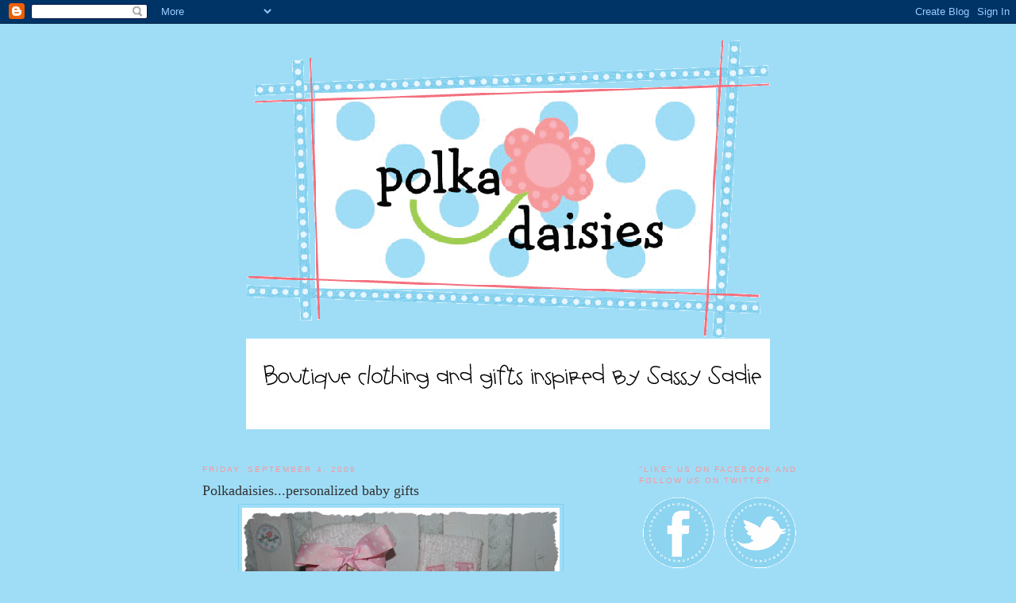

--- FILE ---
content_type: text/html; charset=UTF-8
request_url: https://www.polkadaisiesblog.com/2009/09/polkadaisiespersonalized-baby-gifts.html
body_size: 18495
content:
<!DOCTYPE html>
<html dir='ltr' xmlns='http://www.w3.org/1999/xhtml' xmlns:b='http://www.google.com/2005/gml/b' xmlns:data='http://www.google.com/2005/gml/data' xmlns:expr='http://www.google.com/2005/gml/expr'>
<head>
<link href='https://www.blogger.com/static/v1/widgets/2944754296-widget_css_bundle.css' rel='stylesheet' type='text/css'/>
<meta content='text/html; charset=UTF-8' http-equiv='Content-Type'/>
<meta content='blogger' name='generator'/>
<link href='https://www.polkadaisiesblog.com/favicon.ico' rel='icon' type='image/x-icon'/>
<link href='https://www.polkadaisiesblog.com/2009/09/polkadaisiespersonalized-baby-gifts.html' rel='canonical'/>
<link rel="alternate" type="application/atom+xml" title="Polkadaisies Boutique Children&#39;s Clothing and Gifts - Atom" href="https://www.polkadaisiesblog.com/feeds/posts/default" />
<link rel="alternate" type="application/rss+xml" title="Polkadaisies Boutique Children&#39;s Clothing and Gifts - RSS" href="https://www.polkadaisiesblog.com/feeds/posts/default?alt=rss" />
<link rel="service.post" type="application/atom+xml" title="Polkadaisies Boutique Children&#39;s Clothing and Gifts - Atom" href="https://www.blogger.com/feeds/963490579978806742/posts/default" />

<link rel="alternate" type="application/atom+xml" title="Polkadaisies Boutique Children&#39;s Clothing and Gifts - Atom" href="https://www.polkadaisiesblog.com/feeds/5251820218587486806/comments/default" />
<!--Can't find substitution for tag [blog.ieCssRetrofitLinks]-->
<link href='https://blogger.googleusercontent.com/img/b/R29vZ2xl/AVvXsEhLbBmaYdb8NpDd2ESoP0nFMuGIHrC4_JBjpB_VzNz9vUPV-ZfN1wusNnLJ4a38XcHJi3NJxF6vb-jPPf3h0JjWIgNW3pG5MCuh7aN7OOWq0jcDIYtpTeOy3jJ_i51_vpNtfPPie1ExTes/s400/baby+mav+028+(880+x+598).jpg' rel='image_src'/>
<meta content='https://www.polkadaisiesblog.com/2009/09/polkadaisiespersonalized-baby-gifts.html' property='og:url'/>
<meta content='Polkadaisies...personalized baby gifts' property='og:title'/>
<meta content=' baby gown $20 chenille initial blanket $40  ' property='og:description'/>
<meta content='https://blogger.googleusercontent.com/img/b/R29vZ2xl/AVvXsEhLbBmaYdb8NpDd2ESoP0nFMuGIHrC4_JBjpB_VzNz9vUPV-ZfN1wusNnLJ4a38XcHJi3NJxF6vb-jPPf3h0JjWIgNW3pG5MCuh7aN7OOWq0jcDIYtpTeOy3jJ_i51_vpNtfPPie1ExTes/w1200-h630-p-k-no-nu/baby+mav+028+(880+x+598).jpg' property='og:image'/>
<title>Polkadaisies Boutique Children's Clothing and Gifts: Polkadaisies...personalized baby gifts</title>
<style id='page-skin-1' type='text/css'><!--
/*
-----------------------------------------------
Blogger Template Style
Name:     Minima
Designer: Douglas Bowman
URL:      www.stopdesign.com
Date:     26 Feb 2004
Updated by: Blogger Team
----------------------------------------------- */
/* Variable definitions
====================
<Variable name="bgcolor" description="Page Background Color"
type="color" default="#fff">
<Variable name="textcolor" description="Text Color"
type="color" default="#333">
<Variable name="linkcolor" description="Link Color"
type="color" default="#58a">
<Variable name="pagetitlecolor" description="Blog Title Color"
type="color" default="#666">
<Variable name="descriptioncolor" description="Blog Description Color"
type="color" default="#999">
<Variable name="titlecolor" description="Post Title Color"
type="color" default="#c60">
<Variable name="bordercolor" description="Border Color"
type="color" default="#ccc">
<Variable name="sidebarcolor" description="Sidebar Title Color"
type="color" default="#999">
<Variable name="sidebartextcolor" description="Sidebar Text Color"
type="color" default="#666">
<Variable name="visitedlinkcolor" description="Visited Link Color"
type="color" default="#999">
<Variable name="bodyfont" description="Text Font"
type="font" default="normal normal 100% Georgia, Serif">
<Variable name="headerfont" description="Sidebar Title Font"
type="font"
default="normal normal 78% 'Trebuchet MS',Trebuchet,Arial,Verdana,Sans-serif">
<Variable name="pagetitlefont" description="Blog Title Font"
type="font"
default="normal normal 200% Georgia, Serif">
<Variable name="descriptionfont" description="Blog Description Font"
type="font"
default="normal normal 78% 'Trebuchet MS', Trebuchet, Arial, Verdana, Sans-serif">
<Variable name="postfooterfont" description="Post Footer Font"
type="font"
default="normal normal 78% 'Trebuchet MS', Trebuchet, Arial, Verdana, Sans-serif">
<Variable name="startSide" description="Side where text starts in blog language"
type="automatic" default="left">
<Variable name="endSide" description="Side where text ends in blog language"
type="automatic" default="right">
*/
/* Use this with templates/template-twocol.html */
body {
background:#9fddf7;background-image:url('https://lh3.googleusercontent.com/blogger_img_proxy/AEn0k_voeVRAfUlhkV5qRVjTameY0W1WQ6feyNAgvc1NgsgeR6NteKLvsBNbAnQV-gtvDvFaAsU71AkW3UGvR_ndcSgicDlLdhaP4qFnOdtIdH1R_OjU=s0-d');background-position: center; background-repeat:repeat-y; background-attachment: fixed;
margin:0; color:#333333; font:x-small Georgia Serif; font-size/* */:/**/small; font-size: /**/small; text-align: center;
}
a:link {
color:#7dcff1;
text-decoration:none;
}
a:visited {
color:#f5999d;
text-decoration:none;
}
a:hover {
color:#333333;
text-decoration:underline;
}
a img {
border-width:0;
}
/* Header
-----------------------------------------------
*/
#header-wrapper {
width:800px;
margin:0 auto 10px;
}
#header-inner {
background-position: center;
margin-left: auto;
margin-right: auto;
}
#header {
margin: 5px;
text-align: center;
color:#333333;
}
#header h1 {
margin:5px 5px 0;
padding:15px 20px .25em;
line-height:1.2em;
text-transform:uppercase;
letter-spacing:.2em;
font: normal normal 200% Georgia, Serif;
}
#header a {
color:#333333;
text-decoration:none;
}
#header a:hover {
color:#333333;
}
#header .description {
margin:0 5px 5px;
padding:0 20px 15px;
max-width:700px;
text-transform:uppercase;
letter-spacing:.2em;
line-height: 1.4em;
font: normal normal 78% 'Trebuchet MS', Trebuchet, Arial, Verdana, Sans-serif;
color: #f5999d;
}
#header img {
margin-left: auto;
margin-right: auto;
}
/* Outer-Wrapper
----------------------------------------------- */
#outer-wrapper {
width: 800px;
margin:0 auto;
padding:10px;
text-align:left;
font: normal normal 100% Georgia, Serif;
}
#main-wrapper {
width: 500px;
padding: 15px;
float: left;
word-wrap: break-word; /* fix for long text breaking sidebar float in IE */
overflow: hidden;     /* fix for long non-text content breaking IE sidebar float */
}
#sidebar-wrapper {
width: 220px;
padding: 15px;
float: right;
word-wrap: break-word; /* fix for long text breaking sidebar float in IE */
overflow: hidden;      /* fix for long non-text content breaking IE sidebar float */
}
/* Headings
----------------------------------------------- */
h2 {
margin:1.5em 0 .75em;
font:normal normal 78% 'Trebuchet MS',Trebuchet,Arial,Verdana,Sans-serif;
line-height: 1.4em;
text-transform:uppercase;
letter-spacing:.2em;
color:#f5999d;
}
/* Posts
-----------------------------------------------
*/
h2.date-header {
margin:1.5em 0 .5em;
}
.post {
margin:.5em 0 1.5em;
border-bottom:1px dotted #7dcff1;
padding-bottom:1.5em;
}
.post h3 {
margin:.25em 0 0;
padding:0 0 4px;
font-size:140%;
font-weight:normal;
line-height:1.4em;
color:#333333;
}
.post h3 a, .post h3 a:visited, .post h3 strong {
display:block;
text-decoration:none;
color:#333333;
font-weight:normal;
}
.post h3 strong, .post h3 a:hover {
color:#333333;
}
.post-body {
margin:0 0 .75em;
line-height:1.6em;
}
.post-body blockquote {
line-height:1.3em;
}
.post-footer {
margin: .75em 0;
color:#f5999d;
text-transform:uppercase;
letter-spacing:.1em;
font: normal normal 78% 'Trebuchet MS', Trebuchet, Arial, Verdana, Sans-serif;
line-height: 1.4em;
}
.comment-link {
margin-left:.6em;
}
.post img {
padding:4px;
border:1px solid #7dcff1;
}
.post blockquote {
margin:1em 20px;
}
.post blockquote p {
margin:.75em 0;
}
/* Comments
----------------------------------------------- */
#comments h4 {
margin:1em 0;
font-weight: bold;
line-height: 1.4em;
text-transform:uppercase;
letter-spacing:.2em;
color: #f5999d;
}
#comments-block {
margin:1em 0 1.5em;
line-height:1.6em;
}
#comments-block .comment-author {
margin:.5em 0;
}
#comments-block .comment-body {
margin:.25em 0 0;
}
#comments-block .comment-footer {
margin:-.25em 0 2em;
line-height: 1.4em;
text-transform:uppercase;
letter-spacing:.1em;
}
#comments-block .comment-body p {
margin:0 0 .75em;
}
.deleted-comment {
font-style:italic;
color:gray;
}
#blog-pager-newer-link {
float: left;
}
#blog-pager-older-link {
float: right;
}
#blog-pager {
text-align: center;
}
.feed-links {
clear: both;
line-height: 2.5em;
}
/* Sidebar Content
----------------------------------------------- */
.sidebar {
color: #333333;
line-height: 1.5em;
}
.sidebar ul {
list-style:none;
margin:0 0 0;
padding:0 0 0;
}
.sidebar li {
margin:0;
padding-top:0;
padding-right:0;
padding-bottom:.25em;
padding-left:15px;
text-indent:-15px;
line-height:1.5em;
}
.sidebar .widget, .main .widget {
border-bottom:1px dotted #7dcff1;
margin:0 0 1.5em;
padding:0 0 1.5em;
}
.main .Blog {
border-bottom-width: 0;
}
/* Profile
----------------------------------------------- */
.profile-img {
float: left;
margin-top: 0;
margin-right: 5px;
margin-bottom: 5px;
margin-left: 0;
padding: 4px;
border: 1px solid #7dcff1;
}
.profile-data {
margin:0;
text-transform:uppercase;
letter-spacing:.1em;
font: normal normal 78% 'Trebuchet MS', Trebuchet, Arial, Verdana, Sans-serif;
color: #f5999d;
font-weight: bold;
line-height: 1.6em;
}
.profile-datablock {
margin:.5em 0 .5em;
}
.profile-textblock {
margin: 0.5em 0;
line-height: 1.6em;
}
.profile-link {
font: normal normal 78% 'Trebuchet MS', Trebuchet, Arial, Verdana, Sans-serif;
text-transform: uppercase;
letter-spacing: .1em;
}
/* Footer
----------------------------------------------- */
#footer {
width:660px;
clear:both;
margin:0 auto;
padding-top:15px;
line-height: 1.6em;
text-transform:uppercase;
letter-spacing:.1em;
text-align: center;
}

--></style>
<link href='https://www.blogger.com/dyn-css/authorization.css?targetBlogID=963490579978806742&amp;zx=efd8cf97-52cb-4ab1-aba1-d02f07adc7e2' media='none' onload='if(media!=&#39;all&#39;)media=&#39;all&#39;' rel='stylesheet'/><noscript><link href='https://www.blogger.com/dyn-css/authorization.css?targetBlogID=963490579978806742&amp;zx=efd8cf97-52cb-4ab1-aba1-d02f07adc7e2' rel='stylesheet'/></noscript>
<meta name='google-adsense-platform-account' content='ca-host-pub-1556223355139109'/>
<meta name='google-adsense-platform-domain' content='blogspot.com'/>

</head>
<body>
<div class='navbar section' id='navbar'><div class='widget Navbar' data-version='1' id='Navbar1'><script type="text/javascript">
    function setAttributeOnload(object, attribute, val) {
      if(window.addEventListener) {
        window.addEventListener('load',
          function(){ object[attribute] = val; }, false);
      } else {
        window.attachEvent('onload', function(){ object[attribute] = val; });
      }
    }
  </script>
<div id="navbar-iframe-container"></div>
<script type="text/javascript" src="https://apis.google.com/js/platform.js"></script>
<script type="text/javascript">
      gapi.load("gapi.iframes:gapi.iframes.style.bubble", function() {
        if (gapi.iframes && gapi.iframes.getContext) {
          gapi.iframes.getContext().openChild({
              url: 'https://www.blogger.com/navbar/963490579978806742?po\x3d5251820218587486806\x26origin\x3dhttps://www.polkadaisiesblog.com',
              where: document.getElementById("navbar-iframe-container"),
              id: "navbar-iframe"
          });
        }
      });
    </script><script type="text/javascript">
(function() {
var script = document.createElement('script');
script.type = 'text/javascript';
script.src = '//pagead2.googlesyndication.com/pagead/js/google_top_exp.js';
var head = document.getElementsByTagName('head')[0];
if (head) {
head.appendChild(script);
}})();
</script>
</div></div>
<div id='outer-wrapper'><div id='wrap2'>
<!-- skip links for text browsers -->
<span id='skiplinks' style='display:none;'>
<a href='#main'>skip to main </a> |
      <a href='#sidebar'>skip to sidebar</a>
</span>
<div id='header-wrapper'>
<div class='header section' id='header'><div class='widget Header' data-version='1' id='Header1'>
<div id='header-inner'>
<a href='https://www.polkadaisiesblog.com/' style='display: block'>
<img alt='Polkadaisies Boutique Children&#39;s Clothing and Gifts' height='381px; ' id='Header1_headerimg' src='https://blogger.googleusercontent.com/img/b/R29vZ2xl/AVvXsEj_agWc7o9YWt_yc-CaQOcpqgPUxfQq4hBffNROU3QnMJPr8jq5eTppPBoDdsGi3FyxDmH-z9zYVM1OcQwfbTSLOi15UBHH1oZrTcArRSKGzibFq2uKGWOvoo34flLWSF7LgDpTCAhQc64/s1600-r/pd_banner.gif' style='display: block' width='660px; '/>
</a>
</div>
</div><div class='widget Image' data-version='1' id='Image1'>
<div class='widget-content'>
<img alt='' height='115' id='Image1_img' src='https://blogger.googleusercontent.com/img/b/R29vZ2xl/AVvXsEivrfHJ8lFqodUD86CiUPr_p93dR83cR52rC-5Nt1Nv6YRvjlZE5MztJ0d-C6vmHjIwigD0EJxlkPHIOfbRJSGaSEQTWxEjPYpYeFvRKiTwLyCNC6E8WFkZro67zm25wYEgkMzL_qAUnKg/s800/pd_tagline.png' width='660'/>
<br/>
</div>
<div class='clear'></div>
</div></div>
</div>
<div id='content-wrapper'>
<div id='crosscol-wrapper' style='text-align:center'>
<div class='crosscol no-items section' id='crosscol'></div>
</div>
<div id='main-wrapper'>
<div class='main section' id='main'><div class='widget Blog' data-version='1' id='Blog1'>
<div class='blog-posts hfeed'>

          <div class="date-outer">
        
<h2 class='date-header'><span>Friday, September 4, 2009</span></h2>

          <div class="date-posts">
        
<div class='post-outer'>
<div class='post hentry uncustomized-post-template' itemprop='blogPost' itemscope='itemscope' itemtype='http://schema.org/BlogPosting'>
<meta content='https://blogger.googleusercontent.com/img/b/R29vZ2xl/AVvXsEhLbBmaYdb8NpDd2ESoP0nFMuGIHrC4_JBjpB_VzNz9vUPV-ZfN1wusNnLJ4a38XcHJi3NJxF6vb-jPPf3h0JjWIgNW3pG5MCuh7aN7OOWq0jcDIYtpTeOy3jJ_i51_vpNtfPPie1ExTes/s400/baby+mav+028+(880+x+598).jpg' itemprop='image_url'/>
<meta content='963490579978806742' itemprop='blogId'/>
<meta content='5251820218587486806' itemprop='postId'/>
<a name='5251820218587486806'></a>
<h3 class='post-title entry-title' itemprop='name'>
Polkadaisies...personalized baby gifts
</h3>
<div class='post-header'>
<div class='post-header-line-1'></div>
</div>
<div class='post-body entry-content' id='post-body-5251820218587486806' itemprop='description articleBody'>
<a href="https://blogger.googleusercontent.com/img/b/R29vZ2xl/AVvXsEhLbBmaYdb8NpDd2ESoP0nFMuGIHrC4_JBjpB_VzNz9vUPV-ZfN1wusNnLJ4a38XcHJi3NJxF6vb-jPPf3h0JjWIgNW3pG5MCuh7aN7OOWq0jcDIYtpTeOy3jJ_i51_vpNtfPPie1ExTes/s1600-h/baby+mav+028+(880+x+598).jpg"><img alt="" border="0" id="BLOGGER_PHOTO_ID_5377671789978978818" src="https://blogger.googleusercontent.com/img/b/R29vZ2xl/AVvXsEhLbBmaYdb8NpDd2ESoP0nFMuGIHrC4_JBjpB_VzNz9vUPV-ZfN1wusNnLJ4a38XcHJi3NJxF6vb-jPPf3h0JjWIgNW3pG5MCuh7aN7OOWq0jcDIYtpTeOy3jJ_i51_vpNtfPPie1ExTes/s400/baby+mav+028+(880+x+598).jpg" style="DISPLAY: block; MARGIN: 0px auto 10px; WIDTH: 400px; CURSOR: hand; HEIGHT: 272px; TEXT-ALIGN: center" /></a><br /><div><a href="https://blogger.googleusercontent.com/img/b/R29vZ2xl/AVvXsEhqtshyphenhypheniM_7gAGQyAvIDPvSrsztk4MkP-KgPf3xbBS5qC-N3K83Wz2GPLeH6Rg8O6QrdtvUpSLY3M54CEZkQj3o01W_NngBEAuH8YeEs5PlmTJpyvs6QNMMPbMSmDS1XnUMFKn0aCGes9c/s1600-h/baby+mav+022+(546+x+814).jpg"><img alt="" border="0" id="BLOGGER_PHOTO_ID_5377671788477877682" src="https://blogger.googleusercontent.com/img/b/R29vZ2xl/AVvXsEhqtshyphenhypheniM_7gAGQyAvIDPvSrsztk4MkP-KgPf3xbBS5qC-N3K83Wz2GPLeH6Rg8O6QrdtvUpSLY3M54CEZkQj3o01W_NngBEAuH8YeEs5PlmTJpyvs6QNMMPbMSmDS1XnUMFKn0aCGes9c/s400/baby+mav+022+(546+x+814).jpg" style="DISPLAY: block; MARGIN: 0px auto 10px; WIDTH: 268px; CURSOR: hand; HEIGHT: 400px; TEXT-ALIGN: center" /></a><br /><div align="center"><a href="https://blogger.googleusercontent.com/img/b/R29vZ2xl/AVvXsEhkwzyvhavDVx2W36J24SEPxpNSbIUYHU662nD98UmzA6aZ-DquQBoL4E_6bdlRvJexH5f3UnBynX6YPZo_yG8H5d-MW7CDwoUOko-Eo4t4F8b7PKYSRMmJhz3bhf61oWxo-fFBgQkmuMQ/s1600-h/baby+mav+025+(880+x+598).jpg"><img alt="" border="0" id="BLOGGER_PHOTO_ID_5377671776191542722" src="https://blogger.googleusercontent.com/img/b/R29vZ2xl/AVvXsEhkwzyvhavDVx2W36J24SEPxpNSbIUYHU662nD98UmzA6aZ-DquQBoL4E_6bdlRvJexH5f3UnBynX6YPZo_yG8H5d-MW7CDwoUOko-Eo4t4F8b7PKYSRMmJhz3bhf61oWxo-fFBgQkmuMQ/s400/baby+mav+025+(880+x+598).jpg" style="DISPLAY: block; MARGIN: 0px auto 10px; WIDTH: 400px; CURSOR: hand; HEIGHT: 272px; TEXT-ALIGN: center" /></a> baby gown $20<br /><div><a href="https://blogger.googleusercontent.com/img/b/R29vZ2xl/AVvXsEjz38X1dT0gjkieoUZObI-hMSdEsvJSbK0te0lwnsDxJUv-W9hJszDrFNO0RoUg2I1_qxg1HrP49d91AzQjRfyMGqniXwSigEzoJQ8KWFCOLKRkrBtnlPJUcxiL_aIrPtUjgGJPuL-e-50/s1600-h/baby+mav+020+(522+x+832).jpg"><img alt="" border="0" id="BLOGGER_PHOTO_ID_5377671772815488466" src="https://blogger.googleusercontent.com/img/b/R29vZ2xl/AVvXsEjz38X1dT0gjkieoUZObI-hMSdEsvJSbK0te0lwnsDxJUv-W9hJszDrFNO0RoUg2I1_qxg1HrP49d91AzQjRfyMGqniXwSigEzoJQ8KWFCOLKRkrBtnlPJUcxiL_aIrPtUjgGJPuL-e-50/s400/baby+mav+020+(522+x+832).jpg" style="DISPLAY: block; MARGIN: 0px auto 10px; WIDTH: 251px; CURSOR: hand; HEIGHT: 400px; TEXT-ALIGN: center" /></a>chenille initial blanket $40<br /><br /><div><a href="https://blogger.googleusercontent.com/img/b/R29vZ2xl/AVvXsEj6RxLQTapv3pFDwM21q64560N8rR6YyesmQI893Sa77YC9FbVC3orlCfe64lIqow-qnRfCRDDbCwK-PAhev7UKN2G1XT6nl5D8ZqhQwtQbTwpPubMklr7_NCZF2iGc1fZnUiaH_WV5woQ/s1600-h/baby+mav+025+(880+x+598).jpg"><img alt="" border="0" id="BLOGGER_PHOTO_ID_5377671767355251042" src="https://blogger.googleusercontent.com/img/b/R29vZ2xl/AVvXsEj6RxLQTapv3pFDwM21q64560N8rR6YyesmQI893Sa77YC9FbVC3orlCfe64lIqow-qnRfCRDDbCwK-PAhev7UKN2G1XT6nl5D8ZqhQwtQbTwpPubMklr7_NCZF2iGc1fZnUiaH_WV5woQ/s400/baby+mav+025+(880+x+598).jpg" style="DISPLAY: block; MARGIN: 0px auto 10px; WIDTH: 400px; CURSOR: hand; HEIGHT: 272px; TEXT-ALIGN: center" /></a> </div></div></div></div>
<div style='clear: both;'></div>
</div>
<div class='post-footer'>
<div class='post-footer-line post-footer-line-1'>
<span class='post-author vcard'>
Posted by
<span class='fn' itemprop='author' itemscope='itemscope' itemtype='http://schema.org/Person'>
<meta content='https://www.blogger.com/profile/17151976182716290667' itemprop='url'/>
<a class='g-profile' href='https://www.blogger.com/profile/17151976182716290667' rel='author' title='author profile'>
<span itemprop='name'>Becky</span>
</a>
</span>
</span>
<span class='post-timestamp'>
at
<meta content='https://www.polkadaisiesblog.com/2009/09/polkadaisiespersonalized-baby-gifts.html' itemprop='url'/>
<a class='timestamp-link' href='https://www.polkadaisiesblog.com/2009/09/polkadaisiespersonalized-baby-gifts.html' rel='bookmark' title='permanent link'><abbr class='published' itemprop='datePublished' title='2009-09-04T04:00:00-07:00'>4:00&#8239;AM</abbr></a>
</span>
<span class='post-comment-link'>
</span>
<span class='post-icons'>
<span class='item-control blog-admin pid-970651115'>
<a href='https://www.blogger.com/post-edit.g?blogID=963490579978806742&postID=5251820218587486806&from=pencil' title='Edit Post'>
<img alt='' class='icon-action' height='18' src='https://resources.blogblog.com/img/icon18_edit_allbkg.gif' width='18'/>
</a>
</span>
</span>
<div class='post-share-buttons goog-inline-block'>
<a class='goog-inline-block share-button sb-email' href='https://www.blogger.com/share-post.g?blogID=963490579978806742&postID=5251820218587486806&target=email' target='_blank' title='Email This'><span class='share-button-link-text'>Email This</span></a><a class='goog-inline-block share-button sb-blog' href='https://www.blogger.com/share-post.g?blogID=963490579978806742&postID=5251820218587486806&target=blog' onclick='window.open(this.href, "_blank", "height=270,width=475"); return false;' target='_blank' title='BlogThis!'><span class='share-button-link-text'>BlogThis!</span></a><a class='goog-inline-block share-button sb-twitter' href='https://www.blogger.com/share-post.g?blogID=963490579978806742&postID=5251820218587486806&target=twitter' target='_blank' title='Share to X'><span class='share-button-link-text'>Share to X</span></a><a class='goog-inline-block share-button sb-facebook' href='https://www.blogger.com/share-post.g?blogID=963490579978806742&postID=5251820218587486806&target=facebook' onclick='window.open(this.href, "_blank", "height=430,width=640"); return false;' target='_blank' title='Share to Facebook'><span class='share-button-link-text'>Share to Facebook</span></a><a class='goog-inline-block share-button sb-pinterest' href='https://www.blogger.com/share-post.g?blogID=963490579978806742&postID=5251820218587486806&target=pinterest' target='_blank' title='Share to Pinterest'><span class='share-button-link-text'>Share to Pinterest</span></a>
</div>
</div>
<div class='post-footer-line post-footer-line-2'>
<span class='post-labels'>
Labels:
<a href='https://www.polkadaisiesblog.com/search/label/burp%20cloth' rel='tag'>burp cloth</a>,
<a href='https://www.polkadaisiesblog.com/search/label/chenille%20blanket' rel='tag'>chenille blanket</a>,
<a href='https://www.polkadaisiesblog.com/search/label/custom%20baby%20gift' rel='tag'>custom baby gift</a>,
<a href='https://www.polkadaisiesblog.com/search/label/custom%20baby%20set' rel='tag'>custom baby set</a>,
<a href='https://www.polkadaisiesblog.com/search/label/gown' rel='tag'>gown</a>
</span>
</div>
<div class='post-footer-line post-footer-line-3'>
<span class='post-location'>
</span>
</div>
</div>
</div>
<div class='comments' id='comments'>
<a name='comments'></a>
<h4>No comments:</h4>
<div id='Blog1_comments-block-wrapper'>
<dl class='avatar-comment-indent' id='comments-block'>
</dl>
</div>
<p class='comment-footer'>
<a href='https://www.blogger.com/comment/fullpage/post/963490579978806742/5251820218587486806' onclick=''>Post a Comment</a>
</p>
</div>
</div>

        </div></div>
      
</div>
<div class='blog-pager' id='blog-pager'>
<span id='blog-pager-newer-link'>
<a class='blog-pager-newer-link' href='https://www.polkadaisiesblog.com/2009/09/polkadaisiesbaby-blanket.html' id='Blog1_blog-pager-newer-link' title='Newer Post'>Newer Post</a>
</span>
<span id='blog-pager-older-link'>
<a class='blog-pager-older-link' href='https://www.polkadaisiesblog.com/2009/09/best-of-both-worlds.html' id='Blog1_blog-pager-older-link' title='Older Post'>Older Post</a>
</span>
<a class='home-link' href='https://www.polkadaisiesblog.com/'>Home</a>
</div>
<div class='clear'></div>
<div class='post-feeds'>
<div class='feed-links'>
Subscribe to:
<a class='feed-link' href='https://www.polkadaisiesblog.com/feeds/5251820218587486806/comments/default' target='_blank' type='application/atom+xml'>Post Comments (Atom)</a>
</div>
</div>
</div></div>
</div>
<div id='sidebar-wrapper'>
<div class='sidebar section' id='sidebar'><div class='widget HTML' data-version='1' id='HTML12'>
<h2 class='title'>"Like" us on Facebook and follow us on Twitter</h2>
<div class='widget-content'>
<a href="http://www.facebook.com/home.php#!/pages/Polkadaisies-Boutique-Clothing-Gifts/166436255824"><img src="https://lh3.googleusercontent.com/blogger_img_proxy/AEn0k_u2wZrsI0pon31YM7iXDqFPbUuy6TZIqYHFcLqsbFi0pPTgZ2bo02I6kvzIOS1wadiFawk933UEACuNscfDgOoVXSqOn_ayZwyHaXwMtX9W03ftWtWn60G893PmT-0ddzapKaoTfgDIZkCljpWe0WqTRA=s0-d" border="0" alt="Photobucket"></a>

<a href="http://twitter.com/#!/polkadaisies"><img src="https://lh3.googleusercontent.com/blogger_img_proxy/AEn0k_uQlyElBVD_g3vvDq0zDkow5FZjQW-8hQueJfhUrjTjaagmXRbrCYtLBnZ1yx0n-qlEMiObrBRm1caY7bmTKHPAmWTJjKwQo6757DmpVgq6OS1VEvWK-g_BI3WBf3Z4HpU5MZ_ildx3Mnw4Xehg2GZaTXA_Jw=s0-d"></a>
</div>
<div class='clear'></div>
</div><div class='widget LinkList' data-version='1' id='LinkList5'>
<h2>Contact me / Place an order                                                          email me at</h2>
<div class='widget-content'>
<ul>
<li><a href='http://www.polkadaisies.com/'>Polkadaisies@yahoo.com</a></li>
</ul>
<div class='clear'></div>
</div>
</div><div class='widget Text' data-version='1' id='Text4'>
<div class='widget-content'>
<br />The Polkadaisies' logos and name are trademarked by Rebecca Cox. Shirt designs found on this site were created by and copyrighted by Rebecca Cox of Polkadaisies and may not be distributed, modified, reproduced in whole or in part without the prior, handwritten and signed consent of Rebecca Cox of Polkadaisies.<div><br /></div>
</div>
<div class='clear'></div>
</div><div class='widget Image' data-version='1' id='Image10'>
<div class='widget-content'>
<a href='http://www.polkadaisies.com'>
<img alt='' height='191' id='Image10_img' src='https://blogger.googleusercontent.com/img/b/R29vZ2xl/AVvXsEjtjmHLta5u6UUK2icyu_oaZjQ_Vlq_L9idfuLzycwTbjvd2HlOxthFcB1SwDTVlRIyv65W2DgSbZCkWWzw-Fo5mCmwC7Qa2MZooiE9WJYEj1X6hKZ3-IU7QGMzitphrjW4AxB_slUAylg/s200/buttom+graphic+for+signs.PNG' width='190'/>
</a>
<br/>
</div>
<div class='clear'></div>
</div><div class='widget HTML' data-version='1' id='HTML9'>
<h2 class='title'>get my button</h2>
<div class='widget-content'>
<div style="overflow: auto; height: 100px; width: 150px; color: black; background-color: white;"> &lt;a href="http://www.polkadaisiesblog.com"&gt;
&lt;img src="http://i191.photobucket.com/albums/z57/Kaelars/pd_button1.png"/&gt;&lt;/a&gt; </div>
</div>
<div class='clear'></div>
</div><div class='widget BlogSearch' data-version='1' id='BlogSearch1'>
<h2 class='title'>Search Polkadaisies</h2>
<div class='widget-content'>
<div id='BlogSearch1_form'>
<form action='https://www.polkadaisiesblog.com/search' class='gsc-search-box' target='_top'>
<table cellpadding='0' cellspacing='0' class='gsc-search-box'>
<tbody>
<tr>
<td class='gsc-input'>
<input autocomplete='off' class='gsc-input' name='q' size='10' title='search' type='text' value=''/>
</td>
<td class='gsc-search-button'>
<input class='gsc-search-button' title='search' type='submit' value='Search'/>
</td>
</tr>
</tbody>
</table>
</form>
</div>
</div>
<div class='clear'></div>
</div><div class='widget Image' data-version='1' id='Image3'>
<h2>The family behind Polkadaisies</h2>
<div class='widget-content'>
<img alt='The family behind Polkadaisies' height='147' id='Image3_img' src='https://blogger.googleusercontent.com/img/b/R29vZ2xl/AVvXsEjdRbyM_1fk7W8jBmpbvQIFyMe17gBNxa00GsO6jO7Qb7k3WNh51f4b0IO1-z0nx38AS0M5mX0GKVIigE9c7XrwfcbwxaaTilYCeArBouf51WW_AGcOxDr5GGlv2TIhnoBWc_kdOiMYlKY/s220/tn-1.jpeg' width='220'/>
<br/>
</div>
<div class='clear'></div>
</div><div class='widget Image' data-version='1' id='Image25'>
<h2>AND Polkadaisies' inspiration...Sassy Sadie</h2>
<div class='widget-content'>
<img alt='AND Polkadaisies&#39; inspiration...Sassy Sadie' height='220' id='Image25_img' src='https://blogger.googleusercontent.com/img/b/R29vZ2xl/AVvXsEhhyy51Uwb3-qaaOMM2auF-6TSfHlcNFweSpDYvUNeToEIXq55cI64Bi2BDpMFbtXT15wmX3Vdkg3QMIzStXfxHE4Po0PmJiDeKS7Hag_75nowLppDGwyqsHprdOTziJYFu54znnIqLZYA/s220/il_fullxfull.412159811_ld6k.jpg' width='147'/>
<br/>
</div>
<div class='clear'></div>
</div><div class='widget Profile' data-version='1' id='Profile1'>
<h2>About Me</h2>
<div class='widget-content'>
<a href='https://www.blogger.com/profile/17151976182716290667'><img alt='My photo' class='profile-img' height='80' src='//2.bp.blogspot.com/_qtNnubLlgVY/SP9nVh7WmfI/AAAAAAAAAAg/Q6-67wWGDA8/S220-s80/polkadaisies+graphic+square.jpg' width='80'/></a>
<dl class='profile-datablock'>
<dt class='profile-data'>
<a class='profile-name-link g-profile' href='https://www.blogger.com/profile/17151976182716290667' rel='author' style='background-image: url(//www.blogger.com/img/logo-16.png);'>
Becky
</a>
</dt>
</dl>
<a class='profile-link' href='https://www.blogger.com/profile/17151976182716290667' rel='author'>View my complete profile</a>
<div class='clear'></div>
</div>
</div><div class='widget HTML' data-version='1' id='HTML5'>
<h2 class='title'>Etsy shop</h2>
<div class='widget-content'>
<script type="text/javascript" src="//www.etsy.com/etsy_mini.js"></script><script type='text/javascript'>new EtsyNameSpace.Mini(6429060, 'shop','thumbnail',5,2).renderIframe();</script>
</div>
<div class='clear'></div>
</div><div class='widget Image' data-version='1' id='Image4'>
<h2>celebrating life, love, &amp; family                              Click below to view SCP portfolio</h2>
<div class='widget-content'>
<a href='http://www.southerncharmportraits.com'>
<img alt='celebrating life, love, &amp; family                              Click below to view SCP portfolio' height='150' id='Image4_img' src='https://blogger.googleusercontent.com/img/b/R29vZ2xl/AVvXsEgGA_p0D9Rdj4CecCRPA3HLtTWRkOplSNN8YzpAUmf3XCSTigcstNcZp13yVz45Dga63oSHKtQSEDtcT-bpe5CoyisjvAmu_OxDO52lC6d8QDwcNW0FRLzP1o6FtVuwgp1n4z5yCKXSMGE/s220/SouthernCharm_Final.png' width='220'/>
</a>
<br/>
</div>
<div class='clear'></div>
</div><div class='widget HTML' data-version='1' id='HTML2'>
<h2 class='title'>Twitter Updates</h2>
<div class='widget-content'>
<div id="twitter_div">
<h2 style="display:none;" class="sidebar-title">Twitter Updates</h2>
<ul id="twitter_update_list"></ul>
<a id="twitter-link" style="display:block;text-align:right;" href="http://twitter.com/polkadaisies">follow me on Twitter</a>
</div>
<script src="//twitter.com/javascripts/blogger.js" type="text/javascript"></script>
<script src="//twitter.com/statuses/user_timeline/polkadaisies.json?callback=twitterCallback2&amp;count=3" type="text/javascript"></script>
</div>
<div class='clear'></div>
</div><div class='widget Image' data-version='1' id='Image29'>
<div class='widget-content'>
<img alt='' height='147' id='Image29_img' src='https://blogger.googleusercontent.com/img/b/R29vZ2xl/AVvXsEiNbskeu2VR17mjilGSyJfCCYW4NS2l-c7EauYALKMzeg6P3NUfKS8UKWvF38iD9teAQLPpsxduNzD0k2jz8VJzmsDpg-kwYLdAE5U0GRWj4FQB_bWXin-zbMLdmzqvNUC84WUwsKvkjMA/s220/1234.jpg' width='220'/>
<br/>
</div>
<div class='clear'></div>
</div><div class='widget Text' data-version='1' id='Text1'>
<h2 class='title'>Polkadaisies' pictures by Southern Charm Portraits</h2>
<div class='widget-content'>
A big thank you to Rebekah and Daniel for all the great pictures!<br/>
</div>
<div class='clear'></div>
</div><div class='widget Image' data-version='1' id='Image33'>
<div class='widget-content'>
<img alt='' height='153' id='Image33_img' src='https://blogger.googleusercontent.com/img/b/R29vZ2xl/AVvXsEiIJ9ycaMoowDVJWPR0tiwBb6KECMkheq6PQVnbeDw9cPiPWFO5jXRSYjxNWMZ8s5KOmCfglqvt_kCejtRIJXzhA4M72P_q1xRQXxKd6FOQrQf62d1lDysdmtp55Rtd6kaxoVlu0-g8E5E/s220/kids01.jpg' width='220'/>
<br/>
</div>
<div class='clear'></div>
</div><div class='widget Image' data-version='1' id='Image11'>
<h2>Get a gift certificate from Polkadaisies</h2>
<div class='widget-content'>
<a href='http://polkadaisies@yahoo.com'>
<img alt='Get a gift certificate from Polkadaisies' height='150' id='Image11_img' src='//3.bp.blogspot.com/_qtNnubLlgVY/ShGPmmElf1I/AAAAAAAACuc/1y8eLXkxm3A/S220/gift+certificate+(434+x+295)b.jpg' width='220'/>
</a>
<br/>
<span class='caption'>email me:  polkadaisies@yahoo.com</span>
</div>
<div class='clear'></div>
</div><div class='widget Image' data-version='1' id='Image30'>
<div class='widget-content'>
<img alt='' height='220' id='Image30_img' src='https://blogger.googleusercontent.com/img/b/R29vZ2xl/AVvXsEjV-BimdnW1V_vp-wowPMjW5zdiEApSiSfTeCiZmb0OCvpYXOkrjDXPuyDBRnshBwx6wt71cgSTS48m63LpugvJ9xxo8kbrhy51lkT3pP3xHmDk8y8A0944UJzbWWSe1tIAzZsoZOaGQvA/s220/PD10.JPG' width='147'/>
<br/>
</div>
<div class='clear'></div>
</div><div class='widget Image' data-version='1' id='Image32'>
<div class='widget-content'>
<img alt='' height='150' id='Image32_img' src='https://blogger.googleusercontent.com/img/b/R29vZ2xl/AVvXsEg46X7LonKUiQkyGy_18XgPJYoelBU7GhSEBzkXHSLfxHA1HlYbhUoxZO52F-P0mpPp5KmsZ7orz-8qeu5Vhyr061AEpKAbB2ATO8feheusnKvdl5OLi6DyfQyImvI8Pv2QiT8Kp78qux0/s220/w01-5.jpg' width='220'/>
<br/>
</div>
<div class='clear'></div>
</div><div class='widget Image' data-version='1' id='Image31'>
<div class='widget-content'>
<img alt='' height='150' id='Image31_img' src='https://blogger.googleusercontent.com/img/b/R29vZ2xl/AVvXsEjJHzWrOnEw3AJbJFHxEXCq5WONlawbr18GeNT57eXmRLG-zvvBwK8LN14Gd9jQTftqBbzFC6HvyZ0_z1GO3WTUS1-YnCeuN7TniwXC3zl_s_RJR1CO6afHN7TJiWEys9Q5mgRJz49H5LU/s220/kids06.jpg' width='220'/>
<br/>
</div>
<div class='clear'></div>
</div><div class='widget Image' data-version='1' id='Image34'>
<h2>Custom birthday outfits</h2>
<div class='widget-content'>
<img alt='Custom birthday outfits' height='220' id='Image34_img' src='https://blogger.googleusercontent.com/img/b/R29vZ2xl/AVvXsEhwUrOjHMYLv1HsRyKb2ML1pnUha2CnBIu0on89nRy15UOFeSz4ySDfRcoxiXY46Er53lw_xQF-zZMu2k9q6DkYYVAbYAsmaiITooO73UQXkrGCzsqe7OJtqI220BFhZybnj2N656_jXuc/s220/308381_2580433918669_1489066908_32914437_1506515826_n.jpg' width='147'/>
<br/>
</div>
<div class='clear'></div>
</div><div class='widget Image' data-version='1' id='Image35'>
<div class='widget-content'>
<img alt='' height='220' id='Image35_img' src='https://blogger.googleusercontent.com/img/b/R29vZ2xl/AVvXsEhDpFYa7C467nwZqFJPhsuUIvNOblCP034TIbRGoHyGg8HtOZ4Oe6mlGltmWQppLXwqNr9NZNS4rxjbIuxWDPhArL9rYYvvLvPQUzw1dEWAFh_RCyQLMzM2JC2QJKd-KMXMwLiAQJ3AarA/s220/ryen+back.jpg' width='147'/>
<br/>
</div>
<div class='clear'></div>
</div><div class='widget Image' data-version='1' id='Image6'>
<h2>knot dresses</h2>
<div class='widget-content'>
<img alt='knot dresses' height='220' id='Image6_img' src='https://blogger.googleusercontent.com/img/b/R29vZ2xl/AVvXsEgTeFCRXkGSxYCWSGIYyzichDLjXRjRRLpkBPcHMEuZaUNh0zawA06NZZAL8Fv6TYqmAL6QxpuN2XKpTxLtTrdVBjMmXpRugaPv7UAhOiL_seBk76UDkXp8pi1kejfETnFDclDthO9-zM0/s220/EA15.jpg' width='147'/>
<br/>
</div>
<div class='clear'></div>
</div><div class='widget Image' data-version='1' id='Image36'>
<div class='widget-content'>
<img alt='' height='147' id='Image36_img' src='https://blogger.googleusercontent.com/img/b/R29vZ2xl/AVvXsEgFXNT__kcGSMD8zEe79rZ5KAzZviW0CsTNMyPQ94TFsspFRNeBvDIgsfeVeINiz7_az6FxQ1yfhAAhICa-_6Yq5fEItNIS4hDL87sKP7ZYBUTXzLXbU1t3XzY_ZZpHxt9jfz1L3Pe66Xk/s220/girls08.jpg' width='220'/>
<br/>
</div>
<div class='clear'></div>
</div><div class='widget Image' data-version='1' id='Image14'>
<h2>Number shirts</h2>
<div class='widget-content'>
<img alt='Number shirts' height='220' id='Image14_img' src='https://blogger.googleusercontent.com/img/b/R29vZ2xl/AVvXsEjEhKaswHE19jm9QxKxPqhUhL9mkiRrGMzLhRcvB-rmmBatLCS13GLDh1roaFIxkxWtWjhTog9HMKuylQ55n1goxw9CF5lZU7c2Nlm9R6flaLyuzY6NOmwYN-ceAfipujSpADKACII_UMY/s220/G09.jpg' width='147'/>
<br/>
</div>
<div class='clear'></div>
</div><div class='widget Image' data-version='1' id='Image28'>
<h2>Mother's necklaces</h2>
<div class='widget-content'>
<img alt='Mother&#39;s necklaces' height='145' id='Image28_img' src='https://blogger.googleusercontent.com/img/b/R29vZ2xl/AVvXsEhYjn2aFv9l1V6Klm_a-cdeeD2bNlZ9508DwO-g57cqKF1jxXOETp1ZBzTMVjEDC_38D-ef5giBJHV116ubbaNXxOegh9YfFP-_hNgUsSxBUrDCshMIJJiO6TwtvNTY4koMdbwLqF_Ny9lw/s220/n1.JPG' width='190'/>
<br/>
</div>
<div class='clear'></div>
</div><div class='widget Image' data-version='1' id='Image27'>
<div class='widget-content'>
<img alt='' height='168' id='Image27_img' src='https://blogger.googleusercontent.com/img/b/R29vZ2xl/AVvXsEiZQ2x0g4r6X_3om80BNysrrTZ5BM46spI606Lcpj50g5nYRZReaSkYrJPs58SAxNQaXTD7MGauxQdA-vIroY1IrLON7kLw3f6pdJWi4nqrPb6I2CSDpGAxlmIU3jxb6UwQyp_ukC-e5w62/s220/n2.JPG' width='220'/>
<br/>
</div>
<div class='clear'></div>
</div><div class='widget Image' data-version='1' id='Image17'>
<div class='widget-content'>
<img alt='' height='156' id='Image17_img' src='https://blogger.googleusercontent.com/img/b/R29vZ2xl/AVvXsEiT_3zamlxFRzdDai1m1E3RiG62C_Et4uBlQuQeGbGJZWhnwCe7jvBLdLan0kcuLS9Sc4UbS_1p9iLH2ay3LS8BKYXshMdE01kQXbx3OFt-zrPaqvsYwyiJ4xABHUYWu3Eb9k7loYh6idc/s220/s06.jpg' width='220'/>
<br/>
</div>
<div class='clear'></div>
</div><div class='widget HTML' data-version='1' id='HTML3'>
<h2 class='title'>CONTACT ME</h2>
<div class='widget-content'>
polkadaisies@yahoo.com
</div>
<div class='clear'></div>
</div><div class='widget Image' data-version='1' id='Image18'>
<h2>Polkadaisies loves converse high tops and ribbon laces</h2>
<div class='widget-content'>
<img alt='Polkadaisies loves converse high tops and ribbon laces' height='147' id='Image18_img' src='https://blogger.googleusercontent.com/img/b/R29vZ2xl/AVvXsEgll22nYPU1lyUMDx1ALdEmC7J3X9nCYAUGYDQoDGa2ixxVNPoMA5JiKt95zS6u2-bOKlcKMTdFwig9geGuDvGhLaDizf3bZK-R8DunjAQ0cLcyB7lxbsxj3d_SBzBOcvVkCXn61LsNglzi/s220/P63.jpg' width='220'/>
<br/>
</div>
<div class='clear'></div>
</div>
<div class='widget Image' data-version='1' id='Image15'>
<h2>email me for price quotes</h2>
<div class='widget-content'>
<img alt='email me for price quotes' height='220' id='Image15_img' src='https://blogger.googleusercontent.com/img/b/R29vZ2xl/AVvXsEjmnPrgANQTe8lT_jsiv6SFcAHG0ohbGkQdL67HV6IrMba49JqM5ozF8aswglbMudsMFGYwJe5TycceHgg3fHwMnCOxfJVtiXFSn5SSSHTbgs-YsPMfzN14uZ3Ncxumf2kZnDnL3JSSQJo/s220/S09.jpg' width='147'/>
<br/>
</div>
<div class='clear'></div>
</div><div class='widget Image' data-version='1' id='Image19'>
<div class='widget-content'>
<img alt='' height='165' id='Image19_img' src='https://blogger.googleusercontent.com/img/b/R29vZ2xl/AVvXsEjxABARk75kPK_vySdQUMdb5M_OhN4n3rR3iVhlrounnIFuR3RhlXSgTQ9rmD6n0vwGAjGvuc9BO3Gzc7kcNum6HI3DZAjNT0dq5XoIz19hqwaxuCE1yYKaL0AbExJW1UhXl5wuuKRbEuM/s220/523255_10151082462743141_2065020116_n.jpg' width='220'/>
<br/>
</div>
<div class='clear'></div>
</div><div class='widget HTML' data-version='1' id='HTML6'>
<div class='widget-content'>
<!-- Start of StatCounter Code -->
<script type="text/javascript">
var sc_project=4606551; 
var sc_invisible=1; 
var sc_partition=56; 
var sc_click_stat=1; 
var sc_security="ba961b9f"; 
</script>

<script src="//www.statcounter.com/counter/counter_xhtml.js" type="text/javascript"></script><noscript><div
class statcounter=><a 
href="http://www.statcounter.com/blogger/" 
class="statcounter" title="blogger statistics"><img class blogger statcounter="
alt=" statistics src="https://lh3.googleusercontent.com/blogger_img_proxy/AEn0k_u-SP4OIMgH3QLbxSl0DtCFCcAGsvnz9H1xdaySlab6y9iC-RhUKL4gOw3SCVXNtnpHnwjbKt2XAjMOuL2_JSrYV85VSmhTYO96yVdtPwGYAds=s0-d"></img
class></a></div
class></noscript>
<!-- End of StatCounter Code -->
</div>
<div class='clear'></div>
</div>
<div class='widget Image' data-version='1' id='Image2'>
<div class='widget-content'>
<a href='http://www.polkadaisies.com'>
<img alt='' height='220' id='Image2_img' src='https://blogger.googleusercontent.com/img/b/R29vZ2xl/AVvXsEjQddZmgURkQZ6RRMqNhyq4wPmmox5hRsAwOs7ZUjelztREoPoOoNHhonM2kPiUgqC0aa3-o5xmxeGhcDbYs48MqMq5q4Vu-5u0Mnbt9yvdGHFbkinkKzbBHDBhLhzhCx5YdFeIpMQU7mk/s220/OD22.jpg' width='147'/>
</a>
<br/>
</div>
<div class='clear'></div>
</div><div class='widget Image' data-version='1' id='Image5'>
<div class='widget-content'>
<a href='http://www.polkadaisiesblog.com/2009/02/polkadaisies-is-carrying-new.html'>
<img alt='' height='220' id='Image5_img' src='https://blogger.googleusercontent.com/img/b/R29vZ2xl/AVvXsEgtduqGvT1LvwvkjbEvcufk9O0CONs6qIWjpYLlo2F5qfjfCXx5CBkBoJBMuviZY_FpRLmRQ8KZFa8Z8szFFw6gI0qOjRlhVasK9N9jE2UY_PJJgugZsnhNWLtCrydA37-hQu1NyHK4gFM/s220/10620_169173305824_5158498_n.jpg' width='147'/>
</a>
<br/>
</div>
<div class='clear'></div>
</div><div class='widget Image' data-version='1' id='Image26'>
<div class='widget-content'>
<img alt='' height='220' id='Image26_img' src='https://blogger.googleusercontent.com/img/b/R29vZ2xl/AVvXsEjkSXLRc17Sl32_r5Vta3PT_nrplSWovN8NTxBtuomFW4duqCgfssQMF7mHKE1to2s3uSY1KTUvMVFpl1Jh70YBmGeKVlS5vJQ1-pwNIA1RaabhHT6OKX8LRCoEVFyBML5uBkcTwgQDrwY/s220/cox08.jpg' width='147'/>
<br/>
</div>
<div class='clear'></div>
</div><div class='widget Image' data-version='1' id='Image13'>
<h2>We love custom orders!</h2>
<div class='widget-content'>
<img alt='We love custom orders!' height='149' id='Image13_img' src='//3.bp.blogspot.com/_qtNnubLlgVY/THsOTPFlDlI/AAAAAAAAI7k/UBmqMMWnHiE/S220/July+2010+375+(816+x+552).jpg' width='220'/>
<br/>
</div>
<div class='clear'></div>
</div><div class='widget Image' data-version='1' id='Image7'>
<h2>Initial t-shirts</h2>
<div class='widget-content'>
<img alt='Initial t-shirts' height='220' id='Image7_img' src='https://blogger.googleusercontent.com/img/b/R29vZ2xl/AVvXsEgQ7_5ssnE2dm6txGrdEH5zZ64hTk3sbALlcJ7GN9XPzxcjvu8YE7Ad5LxW5yUSCqSK5iI0dl0965H5choeioZwrhpZHJX8Ndb6eMOUS3OwprnQJk3MX9jjQu8jOmow3VOSyTE-gjbbOiD0/s220/P142.jpg' width='147'/>
<br/>
</div>
<div class='clear'></div>
</div><div class='widget Image' data-version='1' id='Image8'>
<h2>Name shirts</h2>
<div class='widget-content'>
<img alt='Name shirts' height='147' id='Image8_img' src='https://blogger.googleusercontent.com/img/b/R29vZ2xl/AVvXsEhzuLvT4oXOvkZ-IyGglUJzcYf_ZhB43o5ErD8g9PkNeo9VqirAQRORFnUfh76f9p9sb3sXDT5I8NC4076ma-wK8mLYlVQZZSteKzqh1gv82udQ0eM2B0sarChuDXPnVwT-tdOwftCNOnPf/s220/P65.jpg' width='220'/>
<br/>
</div>
<div class='clear'></div>
</div><div class='widget Image' data-version='1' id='Image9'>
<h2>tank dress with ruffle pants</h2>
<div class='widget-content'>
<a href='http://www.polkadaisies.com'>
<img alt='tank dress with ruffle pants' height='173' id='Image9_img' src='https://blogger.googleusercontent.com/img/b/R29vZ2xl/AVvXsEgXFi11dicDT30wzJmZpRlHuKCqHeN9z4iCt3ucPvmlSCqBXYKsDRHbxF21NkRAHzqvg5AnCakWv1wpFTPEGUqxSPOJyVIdc1jTypTnbsl1MTPkJyv60kMCNn5u3ya1nsQbStmTULptptw/s220/laila01-1-1.jpg' width='220'/>
</a>
<br/>
</div>
<div class='clear'></div>
</div><div class='widget Image' data-version='1' id='Image16'>
<h2>We love polkadots!!!!</h2>
<div class='widget-content'>
<img alt='We love polkadots!!!!' height='220' id='Image16_img' src='https://blogger.googleusercontent.com/img/b/R29vZ2xl/AVvXsEjg4On5zQjSk0sZPVNt0NC7Ib5MJBkSBdgKo6qcugM4hPqStnuuYkIZ02T2PEu5NqZO9Hon_urDcH7c1hj0NNHp5IpBE4aOO27eRk8KUG_h42vgzsDsaraq-29ATHn6iMMvGFlHPQK8OtE/s220/RD20.jpg' width='147'/>
<br/>
</div>
<div class='clear'></div>
</div>
<div class='widget Image' data-version='1' id='Image24'>
<h2>personalized/name hoodies with ribbons</h2>
<div class='widget-content'>
<img alt='personalized/name hoodies with ribbons' height='177' id='Image24_img' src='https://blogger.googleusercontent.com/img/b/R29vZ2xl/AVvXsEgsrxXQ63vV5lXTfuE_rNvyLsw4N5dIreR1T6Jrz3M04wziPBJUzJLXpko-_UrHdOjLlS8EqnvMKzDBp3J7WAqNetndEKZXqg9Ay17BjO8ki_6QI0lDoY9ZhU9RDWKkrHW5A022re1IB0s/s220/il_570xN.284089756.jpg' width='220'/>
<br/>
</div>
<div class='clear'></div>
</div>
<div class='widget Image' data-version='1' id='Image21'>
<div class='widget-content'>
<img alt='' height='220' id='Image21_img' src='https://blogger.googleusercontent.com/img/b/R29vZ2xl/AVvXsEibjvZHUej3EY5h-athMg4GOj9LaMeYdHCNb_aYzUDvfY9IsNr2vmCx9MJcGvviUGLXQ-78JJo59f4bJWdTrlPCTDSODLmEufh5hIPnXuFxN96LiDsESctYf573ThZkYsScWdWl7wSHgrc/s220/ryenh.jpg' width='147'/>
<br/>
</div>
<div class='clear'></div>
</div>
<div class='widget LinkList' data-version='1' id='LinkList2'>
<h2>Check out my items on Ebay &amp; Etsy! search word...polkadaisies</h2>
<div class='widget-content'>
<ul>
<li><a href='http://www.etsy.com/'>http://www.etsy.com</a></li>
<li><a href='http://www.ebay.com/'>http://www.ebay.com</a></li>
</ul>
<div class='clear'></div>
</div>
</div>
<div class='widget Image' data-version='1' id='Image22'>
<div class='widget-content'>
<img alt='' height='147' id='Image22_img' src='https://blogger.googleusercontent.com/img/b/R29vZ2xl/AVvXsEhXihMUkmjGDLtxpAOh3-JmlCKVH1DFSQOASu9SBy5xCCW6cK5r5wUEEYCgnSlpOJO7rVr4r6A63olgcSlwnQb1Fk1ZuKmCrxIlLF3wuODQLcyFNQkyihJhhZT5edAcJ_pY8-ufgOfi5js/s220/2010+26.jpg' width='220'/>
<br/>
</div>
<div class='clear'></div>
</div><div class='widget Image' data-version='1' id='Image23'>
<div class='widget-content'>
<img alt='' height='129' id='Image23_img' src='https://blogger.googleusercontent.com/img/b/R29vZ2xl/AVvXsEi6r3fM-urF4ZUtABRNfP6_P6Q6RIneoBPdCY6pcLChLhy1pqIFhW1AN5-YYExE7pkSM2pR7GvvHcX1mDi5KRudNlP4aP6TWnumIrkVLCIJQyKlNljiH2-t-GeAkDXUBuLVhmt_2RbYSGk/s220/il_570xN.254385966.jpg' width='220'/>
<br/>
</div>
<div class='clear'></div>
</div><div class='widget BlogArchive' data-version='1' id='BlogArchive1'>
<h2>Blog Archive</h2>
<div class='widget-content'>
<div id='ArchiveList'>
<div id='BlogArchive1_ArchiveList'>
<ul class='hierarchy'>
<li class='archivedate collapsed'>
<a class='toggle' href='javascript:void(0)'>
<span class='zippy'>

        &#9658;&#160;
      
</span>
</a>
<a class='post-count-link' href='https://www.polkadaisiesblog.com/2013/'>
2013
</a>
<span class='post-count' dir='ltr'>(44)</span>
<ul class='hierarchy'>
<li class='archivedate collapsed'>
<a class='toggle' href='javascript:void(0)'>
<span class='zippy'>

        &#9658;&#160;
      
</span>
</a>
<a class='post-count-link' href='https://www.polkadaisiesblog.com/2013/07/'>
July
</a>
<span class='post-count' dir='ltr'>(5)</span>
</li>
</ul>
<ul class='hierarchy'>
<li class='archivedate collapsed'>
<a class='toggle' href='javascript:void(0)'>
<span class='zippy'>

        &#9658;&#160;
      
</span>
</a>
<a class='post-count-link' href='https://www.polkadaisiesblog.com/2013/06/'>
June
</a>
<span class='post-count' dir='ltr'>(2)</span>
</li>
</ul>
<ul class='hierarchy'>
<li class='archivedate collapsed'>
<a class='toggle' href='javascript:void(0)'>
<span class='zippy'>

        &#9658;&#160;
      
</span>
</a>
<a class='post-count-link' href='https://www.polkadaisiesblog.com/2013/05/'>
May
</a>
<span class='post-count' dir='ltr'>(1)</span>
</li>
</ul>
<ul class='hierarchy'>
<li class='archivedate collapsed'>
<a class='toggle' href='javascript:void(0)'>
<span class='zippy'>

        &#9658;&#160;
      
</span>
</a>
<a class='post-count-link' href='https://www.polkadaisiesblog.com/2013/04/'>
April
</a>
<span class='post-count' dir='ltr'>(1)</span>
</li>
</ul>
<ul class='hierarchy'>
<li class='archivedate collapsed'>
<a class='toggle' href='javascript:void(0)'>
<span class='zippy'>

        &#9658;&#160;
      
</span>
</a>
<a class='post-count-link' href='https://www.polkadaisiesblog.com/2013/03/'>
March
</a>
<span class='post-count' dir='ltr'>(7)</span>
</li>
</ul>
<ul class='hierarchy'>
<li class='archivedate collapsed'>
<a class='toggle' href='javascript:void(0)'>
<span class='zippy'>

        &#9658;&#160;
      
</span>
</a>
<a class='post-count-link' href='https://www.polkadaisiesblog.com/2013/02/'>
February
</a>
<span class='post-count' dir='ltr'>(5)</span>
</li>
</ul>
<ul class='hierarchy'>
<li class='archivedate collapsed'>
<a class='toggle' href='javascript:void(0)'>
<span class='zippy'>

        &#9658;&#160;
      
</span>
</a>
<a class='post-count-link' href='https://www.polkadaisiesblog.com/2013/01/'>
January
</a>
<span class='post-count' dir='ltr'>(23)</span>
</li>
</ul>
</li>
</ul>
<ul class='hierarchy'>
<li class='archivedate collapsed'>
<a class='toggle' href='javascript:void(0)'>
<span class='zippy'>

        &#9658;&#160;
      
</span>
</a>
<a class='post-count-link' href='https://www.polkadaisiesblog.com/2012/'>
2012
</a>
<span class='post-count' dir='ltr'>(260)</span>
<ul class='hierarchy'>
<li class='archivedate collapsed'>
<a class='toggle' href='javascript:void(0)'>
<span class='zippy'>

        &#9658;&#160;
      
</span>
</a>
<a class='post-count-link' href='https://www.polkadaisiesblog.com/2012/12/'>
December
</a>
<span class='post-count' dir='ltr'>(6)</span>
</li>
</ul>
<ul class='hierarchy'>
<li class='archivedate collapsed'>
<a class='toggle' href='javascript:void(0)'>
<span class='zippy'>

        &#9658;&#160;
      
</span>
</a>
<a class='post-count-link' href='https://www.polkadaisiesblog.com/2012/11/'>
November
</a>
<span class='post-count' dir='ltr'>(5)</span>
</li>
</ul>
<ul class='hierarchy'>
<li class='archivedate collapsed'>
<a class='toggle' href='javascript:void(0)'>
<span class='zippy'>

        &#9658;&#160;
      
</span>
</a>
<a class='post-count-link' href='https://www.polkadaisiesblog.com/2012/10/'>
October
</a>
<span class='post-count' dir='ltr'>(12)</span>
</li>
</ul>
<ul class='hierarchy'>
<li class='archivedate collapsed'>
<a class='toggle' href='javascript:void(0)'>
<span class='zippy'>

        &#9658;&#160;
      
</span>
</a>
<a class='post-count-link' href='https://www.polkadaisiesblog.com/2012/09/'>
September
</a>
<span class='post-count' dir='ltr'>(22)</span>
</li>
</ul>
<ul class='hierarchy'>
<li class='archivedate collapsed'>
<a class='toggle' href='javascript:void(0)'>
<span class='zippy'>

        &#9658;&#160;
      
</span>
</a>
<a class='post-count-link' href='https://www.polkadaisiesblog.com/2012/08/'>
August
</a>
<span class='post-count' dir='ltr'>(20)</span>
</li>
</ul>
<ul class='hierarchy'>
<li class='archivedate collapsed'>
<a class='toggle' href='javascript:void(0)'>
<span class='zippy'>

        &#9658;&#160;
      
</span>
</a>
<a class='post-count-link' href='https://www.polkadaisiesblog.com/2012/07/'>
July
</a>
<span class='post-count' dir='ltr'>(34)</span>
</li>
</ul>
<ul class='hierarchy'>
<li class='archivedate collapsed'>
<a class='toggle' href='javascript:void(0)'>
<span class='zippy'>

        &#9658;&#160;
      
</span>
</a>
<a class='post-count-link' href='https://www.polkadaisiesblog.com/2012/06/'>
June
</a>
<span class='post-count' dir='ltr'>(28)</span>
</li>
</ul>
<ul class='hierarchy'>
<li class='archivedate collapsed'>
<a class='toggle' href='javascript:void(0)'>
<span class='zippy'>

        &#9658;&#160;
      
</span>
</a>
<a class='post-count-link' href='https://www.polkadaisiesblog.com/2012/05/'>
May
</a>
<span class='post-count' dir='ltr'>(12)</span>
</li>
</ul>
<ul class='hierarchy'>
<li class='archivedate collapsed'>
<a class='toggle' href='javascript:void(0)'>
<span class='zippy'>

        &#9658;&#160;
      
</span>
</a>
<a class='post-count-link' href='https://www.polkadaisiesblog.com/2012/04/'>
April
</a>
<span class='post-count' dir='ltr'>(16)</span>
</li>
</ul>
<ul class='hierarchy'>
<li class='archivedate collapsed'>
<a class='toggle' href='javascript:void(0)'>
<span class='zippy'>

        &#9658;&#160;
      
</span>
</a>
<a class='post-count-link' href='https://www.polkadaisiesblog.com/2012/03/'>
March
</a>
<span class='post-count' dir='ltr'>(38)</span>
</li>
</ul>
<ul class='hierarchy'>
<li class='archivedate collapsed'>
<a class='toggle' href='javascript:void(0)'>
<span class='zippy'>

        &#9658;&#160;
      
</span>
</a>
<a class='post-count-link' href='https://www.polkadaisiesblog.com/2012/02/'>
February
</a>
<span class='post-count' dir='ltr'>(37)</span>
</li>
</ul>
<ul class='hierarchy'>
<li class='archivedate collapsed'>
<a class='toggle' href='javascript:void(0)'>
<span class='zippy'>

        &#9658;&#160;
      
</span>
</a>
<a class='post-count-link' href='https://www.polkadaisiesblog.com/2012/01/'>
January
</a>
<span class='post-count' dir='ltr'>(30)</span>
</li>
</ul>
</li>
</ul>
<ul class='hierarchy'>
<li class='archivedate collapsed'>
<a class='toggle' href='javascript:void(0)'>
<span class='zippy'>

        &#9658;&#160;
      
</span>
</a>
<a class='post-count-link' href='https://www.polkadaisiesblog.com/2011/'>
2011
</a>
<span class='post-count' dir='ltr'>(502)</span>
<ul class='hierarchy'>
<li class='archivedate collapsed'>
<a class='toggle' href='javascript:void(0)'>
<span class='zippy'>

        &#9658;&#160;
      
</span>
</a>
<a class='post-count-link' href='https://www.polkadaisiesblog.com/2011/12/'>
December
</a>
<span class='post-count' dir='ltr'>(25)</span>
</li>
</ul>
<ul class='hierarchy'>
<li class='archivedate collapsed'>
<a class='toggle' href='javascript:void(0)'>
<span class='zippy'>

        &#9658;&#160;
      
</span>
</a>
<a class='post-count-link' href='https://www.polkadaisiesblog.com/2011/11/'>
November
</a>
<span class='post-count' dir='ltr'>(14)</span>
</li>
</ul>
<ul class='hierarchy'>
<li class='archivedate collapsed'>
<a class='toggle' href='javascript:void(0)'>
<span class='zippy'>

        &#9658;&#160;
      
</span>
</a>
<a class='post-count-link' href='https://www.polkadaisiesblog.com/2011/10/'>
October
</a>
<span class='post-count' dir='ltr'>(36)</span>
</li>
</ul>
<ul class='hierarchy'>
<li class='archivedate collapsed'>
<a class='toggle' href='javascript:void(0)'>
<span class='zippy'>

        &#9658;&#160;
      
</span>
</a>
<a class='post-count-link' href='https://www.polkadaisiesblog.com/2011/09/'>
September
</a>
<span class='post-count' dir='ltr'>(43)</span>
</li>
</ul>
<ul class='hierarchy'>
<li class='archivedate collapsed'>
<a class='toggle' href='javascript:void(0)'>
<span class='zippy'>

        &#9658;&#160;
      
</span>
</a>
<a class='post-count-link' href='https://www.polkadaisiesblog.com/2011/08/'>
August
</a>
<span class='post-count' dir='ltr'>(32)</span>
</li>
</ul>
<ul class='hierarchy'>
<li class='archivedate collapsed'>
<a class='toggle' href='javascript:void(0)'>
<span class='zippy'>

        &#9658;&#160;
      
</span>
</a>
<a class='post-count-link' href='https://www.polkadaisiesblog.com/2011/07/'>
July
</a>
<span class='post-count' dir='ltr'>(49)</span>
</li>
</ul>
<ul class='hierarchy'>
<li class='archivedate collapsed'>
<a class='toggle' href='javascript:void(0)'>
<span class='zippy'>

        &#9658;&#160;
      
</span>
</a>
<a class='post-count-link' href='https://www.polkadaisiesblog.com/2011/06/'>
June
</a>
<span class='post-count' dir='ltr'>(27)</span>
</li>
</ul>
<ul class='hierarchy'>
<li class='archivedate collapsed'>
<a class='toggle' href='javascript:void(0)'>
<span class='zippy'>

        &#9658;&#160;
      
</span>
</a>
<a class='post-count-link' href='https://www.polkadaisiesblog.com/2011/05/'>
May
</a>
<span class='post-count' dir='ltr'>(52)</span>
</li>
</ul>
<ul class='hierarchy'>
<li class='archivedate collapsed'>
<a class='toggle' href='javascript:void(0)'>
<span class='zippy'>

        &#9658;&#160;
      
</span>
</a>
<a class='post-count-link' href='https://www.polkadaisiesblog.com/2011/04/'>
April
</a>
<span class='post-count' dir='ltr'>(63)</span>
</li>
</ul>
<ul class='hierarchy'>
<li class='archivedate collapsed'>
<a class='toggle' href='javascript:void(0)'>
<span class='zippy'>

        &#9658;&#160;
      
</span>
</a>
<a class='post-count-link' href='https://www.polkadaisiesblog.com/2011/03/'>
March
</a>
<span class='post-count' dir='ltr'>(47)</span>
</li>
</ul>
<ul class='hierarchy'>
<li class='archivedate collapsed'>
<a class='toggle' href='javascript:void(0)'>
<span class='zippy'>

        &#9658;&#160;
      
</span>
</a>
<a class='post-count-link' href='https://www.polkadaisiesblog.com/2011/02/'>
February
</a>
<span class='post-count' dir='ltr'>(47)</span>
</li>
</ul>
<ul class='hierarchy'>
<li class='archivedate collapsed'>
<a class='toggle' href='javascript:void(0)'>
<span class='zippy'>

        &#9658;&#160;
      
</span>
</a>
<a class='post-count-link' href='https://www.polkadaisiesblog.com/2011/01/'>
January
</a>
<span class='post-count' dir='ltr'>(67)</span>
</li>
</ul>
</li>
</ul>
<ul class='hierarchy'>
<li class='archivedate collapsed'>
<a class='toggle' href='javascript:void(0)'>
<span class='zippy'>

        &#9658;&#160;
      
</span>
</a>
<a class='post-count-link' href='https://www.polkadaisiesblog.com/2010/'>
2010
</a>
<span class='post-count' dir='ltr'>(779)</span>
<ul class='hierarchy'>
<li class='archivedate collapsed'>
<a class='toggle' href='javascript:void(0)'>
<span class='zippy'>

        &#9658;&#160;
      
</span>
</a>
<a class='post-count-link' href='https://www.polkadaisiesblog.com/2010/12/'>
December
</a>
<span class='post-count' dir='ltr'>(93)</span>
</li>
</ul>
<ul class='hierarchy'>
<li class='archivedate collapsed'>
<a class='toggle' href='javascript:void(0)'>
<span class='zippy'>

        &#9658;&#160;
      
</span>
</a>
<a class='post-count-link' href='https://www.polkadaisiesblog.com/2010/11/'>
November
</a>
<span class='post-count' dir='ltr'>(72)</span>
</li>
</ul>
<ul class='hierarchy'>
<li class='archivedate collapsed'>
<a class='toggle' href='javascript:void(0)'>
<span class='zippy'>

        &#9658;&#160;
      
</span>
</a>
<a class='post-count-link' href='https://www.polkadaisiesblog.com/2010/10/'>
October
</a>
<span class='post-count' dir='ltr'>(77)</span>
</li>
</ul>
<ul class='hierarchy'>
<li class='archivedate collapsed'>
<a class='toggle' href='javascript:void(0)'>
<span class='zippy'>

        &#9658;&#160;
      
</span>
</a>
<a class='post-count-link' href='https://www.polkadaisiesblog.com/2010/09/'>
September
</a>
<span class='post-count' dir='ltr'>(51)</span>
</li>
</ul>
<ul class='hierarchy'>
<li class='archivedate collapsed'>
<a class='toggle' href='javascript:void(0)'>
<span class='zippy'>

        &#9658;&#160;
      
</span>
</a>
<a class='post-count-link' href='https://www.polkadaisiesblog.com/2010/08/'>
August
</a>
<span class='post-count' dir='ltr'>(66)</span>
</li>
</ul>
<ul class='hierarchy'>
<li class='archivedate collapsed'>
<a class='toggle' href='javascript:void(0)'>
<span class='zippy'>

        &#9658;&#160;
      
</span>
</a>
<a class='post-count-link' href='https://www.polkadaisiesblog.com/2010/07/'>
July
</a>
<span class='post-count' dir='ltr'>(31)</span>
</li>
</ul>
<ul class='hierarchy'>
<li class='archivedate collapsed'>
<a class='toggle' href='javascript:void(0)'>
<span class='zippy'>

        &#9658;&#160;
      
</span>
</a>
<a class='post-count-link' href='https://www.polkadaisiesblog.com/2010/06/'>
June
</a>
<span class='post-count' dir='ltr'>(41)</span>
</li>
</ul>
<ul class='hierarchy'>
<li class='archivedate collapsed'>
<a class='toggle' href='javascript:void(0)'>
<span class='zippy'>

        &#9658;&#160;
      
</span>
</a>
<a class='post-count-link' href='https://www.polkadaisiesblog.com/2010/05/'>
May
</a>
<span class='post-count' dir='ltr'>(52)</span>
</li>
</ul>
<ul class='hierarchy'>
<li class='archivedate collapsed'>
<a class='toggle' href='javascript:void(0)'>
<span class='zippy'>

        &#9658;&#160;
      
</span>
</a>
<a class='post-count-link' href='https://www.polkadaisiesblog.com/2010/04/'>
April
</a>
<span class='post-count' dir='ltr'>(72)</span>
</li>
</ul>
<ul class='hierarchy'>
<li class='archivedate collapsed'>
<a class='toggle' href='javascript:void(0)'>
<span class='zippy'>

        &#9658;&#160;
      
</span>
</a>
<a class='post-count-link' href='https://www.polkadaisiesblog.com/2010/03/'>
March
</a>
<span class='post-count' dir='ltr'>(81)</span>
</li>
</ul>
<ul class='hierarchy'>
<li class='archivedate collapsed'>
<a class='toggle' href='javascript:void(0)'>
<span class='zippy'>

        &#9658;&#160;
      
</span>
</a>
<a class='post-count-link' href='https://www.polkadaisiesblog.com/2010/02/'>
February
</a>
<span class='post-count' dir='ltr'>(84)</span>
</li>
</ul>
<ul class='hierarchy'>
<li class='archivedate collapsed'>
<a class='toggle' href='javascript:void(0)'>
<span class='zippy'>

        &#9658;&#160;
      
</span>
</a>
<a class='post-count-link' href='https://www.polkadaisiesblog.com/2010/01/'>
January
</a>
<span class='post-count' dir='ltr'>(59)</span>
</li>
</ul>
</li>
</ul>
<ul class='hierarchy'>
<li class='archivedate expanded'>
<a class='toggle' href='javascript:void(0)'>
<span class='zippy toggle-open'>

        &#9660;&#160;
      
</span>
</a>
<a class='post-count-link' href='https://www.polkadaisiesblog.com/2009/'>
2009
</a>
<span class='post-count' dir='ltr'>(707)</span>
<ul class='hierarchy'>
<li class='archivedate collapsed'>
<a class='toggle' href='javascript:void(0)'>
<span class='zippy'>

        &#9658;&#160;
      
</span>
</a>
<a class='post-count-link' href='https://www.polkadaisiesblog.com/2009/12/'>
December
</a>
<span class='post-count' dir='ltr'>(105)</span>
</li>
</ul>
<ul class='hierarchy'>
<li class='archivedate collapsed'>
<a class='toggle' href='javascript:void(0)'>
<span class='zippy'>

        &#9658;&#160;
      
</span>
</a>
<a class='post-count-link' href='https://www.polkadaisiesblog.com/2009/11/'>
November
</a>
<span class='post-count' dir='ltr'>(78)</span>
</li>
</ul>
<ul class='hierarchy'>
<li class='archivedate collapsed'>
<a class='toggle' href='javascript:void(0)'>
<span class='zippy'>

        &#9658;&#160;
      
</span>
</a>
<a class='post-count-link' href='https://www.polkadaisiesblog.com/2009/10/'>
October
</a>
<span class='post-count' dir='ltr'>(72)</span>
</li>
</ul>
<ul class='hierarchy'>
<li class='archivedate expanded'>
<a class='toggle' href='javascript:void(0)'>
<span class='zippy toggle-open'>

        &#9660;&#160;
      
</span>
</a>
<a class='post-count-link' href='https://www.polkadaisiesblog.com/2009/09/'>
September
</a>
<span class='post-count' dir='ltr'>(81)</span>
<ul class='posts'>
<li><a href='https://www.polkadaisiesblog.com/2009/09/polkadaisiesfall-number-shirt.html'>Polkadaisies...Fall number shirt</a></li>
<li><a href='https://www.polkadaisiesblog.com/2009/09/polkadaisiescustom-twirl-outfit-for.html'>Polkadaisies...custom twirl outfit for Gracie</a></li>
<li><a href='https://www.polkadaisiesblog.com/2009/09/polkadaisiesowl-shirt-for-halloween-and.html'>Polkadaisies...owl shirt for Halloween and year round</a></li>
<li><a href='https://www.polkadaisiesblog.com/2009/09/polkadaisiesuniversity-of-tennessee.html'>Polkadaisies...University of Tennessee hoodie</a></li>
<li><a href='https://www.polkadaisiesblog.com/2009/09/polkadaisiestennesse-vols-shirt.html'>Polkadaisies...Tennesse Vols shirt</a></li>
<li><a href='https://www.polkadaisiesblog.com/2009/09/polkadaisieswitchs-boots-initial-shirt.html'>Polkadaisies...witch&#39;s boots initial shirt</a></li>
<li><a href='https://www.polkadaisiesblog.com/2009/09/polkadaisiesname-shirt_30.html'>Polkadaisies...name shirt</a></li>
<li><a href='https://www.polkadaisiesblog.com/2009/09/giveway-reminderoctober-1st.html'>Giveaway reminder...October 1st</a></li>
<li><a href='https://www.polkadaisiesblog.com/2009/09/polkadaisiescrayon-apron.html'>Polkadaisies...crayon apron</a></li>
<li><a href='https://www.polkadaisiesblog.com/2009/09/polkadaisieskentucky-wildcats-hoodie.html'>Polkadaisies...Kentucky Wildcats hoodie</a></li>
<li><a href='https://www.polkadaisiesblog.com/2009/09/polkadaisiestwirl-skirt_29.html'>Polkadaisies...twirl skirt</a></li>
<li><a href='https://www.polkadaisiesblog.com/2009/09/polkadaisiesnew-gifts.html'>Polkadaisies...new gifts</a></li>
<li><a href='https://www.polkadaisiesblog.com/2009/09/polkadaisiesthe-asher-design-my-pillow.html'>Polkadaisies...the asher design &quot;my pillow&quot; for liam</a></li>
<li><a href='https://www.polkadaisiesblog.com/2009/09/polkadaisiesvol-fan-baby-gift.html'>Polkadaisies...vol fan baby gift</a></li>
<li><a href='https://www.polkadaisiesblog.com/2009/09/polkadaisiespictures-sent-in-by_27.html'>Polkadaisies...pictures sent in by customers</a></li>
<li><a href='https://www.polkadaisiesblog.com/2009/09/polkadaisiesoriginal-design-custom.html'>Polkadaisies...original design custom school spiri...</a></li>
<li><a href='https://www.polkadaisiesblog.com/2009/09/polkadaisiespersonalized-baby-gown_27.html'>Polkadaisies...personalized baby gown</a></li>
<li><a href='https://www.polkadaisiesblog.com/2009/09/polkadaisiesnew-big-brother-dinosaur.html'>Polkadaisies...new big brother dinosaur shirt</a></li>
<li><a href='https://www.polkadaisiesblog.com/2009/09/sadies-new-purchases.html'>Sadie&#39;s new purchases</a></li>
<li><a href='https://www.polkadaisiesblog.com/2009/09/polkadaisiesmy-clueless-tennessee-fan.html'>Polkadaisies...my clueless Tennessee fan!</a></li>
<li><a href='https://www.polkadaisiesblog.com/2009/09/polkadaisiespictures-sent-in-by_4228.html'>Polkadaisies...pictures sent in by customers</a></li>
<li><a href='https://www.polkadaisiesblog.com/2009/09/polkadaisiespictures-sent-in-by_26.html'>Polkadaisies...pictures sent in by customers</a></li>
<li><a href='https://www.polkadaisiesblog.com/2009/09/polkadaisiescheer-lounge-set.html'>Polkadaisies...cheer lounge set</a></li>
<li><a href='https://www.polkadaisiesblog.com/2009/09/polkadaisiesboo-to-you-halloween-shirt.html'>Polkadaisies...boo to you halloween shirt</a></li>
<li><a href='https://www.polkadaisiesblog.com/2009/09/polkadaisiesschool-spirit-shirt_24.html'>Polkadaisies...school spirit shirt</a></li>
<li><a href='https://www.polkadaisiesblog.com/2009/09/polkadaisiespeace-love-eagles-shirt.html'>Polkadaisies...peace, love, eagles shirt</a></li>
<li><a href='https://www.polkadaisiesblog.com/2009/09/polkadaisiespictures-sent-in-by.html'>Polkadaisies...pictures sent in by customer</a></li>
<li><a href='https://www.polkadaisiesblog.com/2009/09/polkadaisiesname-hoodie-with-some.html'>Polkadaisies...name hoodie with some school spirit</a></li>
<li><a href='https://www.polkadaisiesblog.com/2009/09/polkadaisiesanother-witchs-boots.html'>Polkadaisies...another witch&#39;s boots</a></li>
<li><a href='https://www.polkadaisiesblog.com/2009/09/polkadaisiesname-shirt_23.html'>Polkadaisies...name shirt</a></li>
<li><a href='https://www.polkadaisiesblog.com/2009/09/polkadaisiesschool-spirit-shirts_23.html'>Polkadaisies...school spirit shirts</a></li>
<li><a href='https://www.polkadaisiesblog.com/2009/09/polkadaisiesminnie-mouse-shirt.html'>Polkadaisies...Minnie mouse shirt</a></li>
<li><a href='https://www.polkadaisiesblog.com/2009/09/polkadaisies-giveaway.html'>Polkadaisies GIVEAWAY</a></li>
<li><a href='https://www.polkadaisiesblog.com/2009/09/polkadaisiesturkey-shirt.html'>Polkadaisies...turkey shirt</a></li>
<li><a href='https://www.polkadaisiesblog.com/2009/09/polkadaisiespersonalized-baby-gown.html'>Polkadaisies...personalized baby gown</a></li>
<li><a href='https://www.polkadaisiesblog.com/2009/09/polkadaisieswitchs-boots-intial-shirt.html'>Polkadaisies...witch&#39;s boots intial shirt for Hall...</a></li>
<li><a href='https://www.polkadaisiesblog.com/2009/09/polkadaisieslove-my-class-shirt.html'>Polkadaisies...love my class shirt</a></li>
<li><a href='https://www.polkadaisiesblog.com/2009/09/polkadaisiesschool-spirit-shirt-hoodie.html'>Polkadaisies...school spirit shirt &amp; hoodie</a></li>
<li><a href='https://www.polkadaisiesblog.com/2009/09/polkadaisiesschool-spirit-shirt_22.html'>Polkadaisies...school spirit shirt</a></li>
<li><a href='https://www.polkadaisiesblog.com/2009/09/polkadaisiesi-survived-my-1st-trunk.html'>Polkadaisies...I survived my 1st trunk show!!!</a></li>
<li><a href='https://www.polkadaisiesblog.com/2009/09/polkadaisieshalloween-name-hoodie.html'>Polkadaisies...halloween name hoodie</a></li>
<li><a href='https://www.polkadaisiesblog.com/2009/09/polkadaisiescocoa-berry-twirl-skirt.html'>Polkadaisies...cocoa berry twirl skirt</a></li>
<li><a href='https://www.polkadaisiesblog.com/2009/09/polkadaisiesbig-dot-bubble-skirt-and.html'>Polkadaisies...big dot bubble skirt and initial shirt</a></li>
<li><a href='https://www.polkadaisiesblog.com/2009/09/polkadaisiesinitial-shirt_19.html'>Polkadaisies...initial shirt</a></li>
<li><a href='https://www.polkadaisiesblog.com/2009/09/polkadaisiesnumber-shirt_19.html'>Polkadaisies...number shirt</a></li>
<li><a href='https://www.polkadaisiesblog.com/2009/09/polkadaisiesminnie-birthday-shirt.html'>Polkadaisies...Minnie birthday shirt</a></li>
<li><a href='https://www.polkadaisiesblog.com/2009/09/polkadaisieswitchs-boots-initial-tee.html'>Polkadaisies...witch&#39;s boots initial tee and twirl...</a></li>
<li><a href='https://www.polkadaisiesblog.com/2009/09/polkadaisiestwirl-skirt.html'>Polkadaisies...twirl skirt</a></li>
<li><a href='https://www.polkadaisiesblog.com/2009/09/polkadaisiesthe-sophia-dress.html'>Polkadaisies...the sophia dress</a></li>
<li><a href='https://www.polkadaisiesblog.com/2009/09/polkadaisiesbig-dot-bubble-skirt.html'>Polkadaisies...big dot bubble skirt &amp; initial tee</a></li>
<li><a href='https://www.polkadaisiesblog.com/2009/09/polkadaisiesgetting-ready-for-big-game.html'>Polkadaisies...getting ready for the big game!</a></li>
<li><a href='https://www.polkadaisiesblog.com/2009/09/polkadaisieslayered-name-shirts.html'>Polkadaisies...layered name shirts</a></li>
<li><a href='https://www.polkadaisiesblog.com/2009/09/polkadaisiesschool-spirit-shirts.html'>Polkadaisies...school spirit shirts</a></li>
<li><a href='https://www.polkadaisiesblog.com/2009/09/whats-up-with-polkadaisies.html'>What&#39;s up with Polkadaisies</a></li>
<li><a href='https://www.polkadaisiesblog.com/2009/09/polkadaisiessharks-gators-seahawks-team.html'>Polkadaisies...sharks, gators, &amp; seahawks team shirts</a></li>
<li><a href='https://www.polkadaisiesblog.com/2009/09/polkadaisiesname-shirt.html'>Polkadaisies...name shirt</a></li>
<li><a href='https://www.polkadaisiesblog.com/2009/09/polkadaisiesbehind-scenes.html'>Polkadaisies...behind the scenes</a></li>
<li><a href='https://www.polkadaisiesblog.com/2009/09/polkadaisies-southern-charm-portraits.html'>Polkadaisies &amp; Southern Charm Portraits&#39; photo sho...</a></li>
<li><a href='https://www.polkadaisiesblog.com/2009/09/polkadaisiesmy-pillow.html'>Polkadaisies...&quot;my pillow&quot;</a></li>
<li><a href='https://www.polkadaisiesblog.com/2009/09/polkadaisiessoccer-shirts.html'>Polkadaisies...soccer shirts</a></li>
<li><a href='https://www.polkadaisiesblog.com/2009/09/polkadaisieselmo.html'>Polkadaisies...elmo</a></li>
<li><a href='https://www.polkadaisiesblog.com/2009/09/polkadaisiesinitial-shirt.html'>Polkadaisies...initial shirt</a></li>
<li><a href='https://www.polkadaisiesblog.com/2009/09/polkadaisiesminnie-mouse-shirts.html'>Polkadaisies...minnie mouse shirts</a></li>
<li><a href='https://www.polkadaisiesblog.com/2009/09/polkadaisiesnumber-shirt_08.html'>Polkadaisies...number shirt</a></li>
<li><a href='https://www.polkadaisiesblog.com/2009/09/polkadaisiesschool-spirit-hoodies.html'>Polkadaisies...school spirit hoodies</a></li>
<li><a href='https://www.polkadaisiesblog.com/2009/09/polkadaisiesbirthday-shirt.html'>Polkadaisies...birthday shirt</a></li>
<li><a href='https://www.polkadaisiesblog.com/2009/09/walk-in-park.html'>A walk in the park!</a></li>
<li><a href='https://www.polkadaisiesblog.com/2009/09/polkadaisiesnew-itempersonalized-name.html'>Polkadaisies...new item...personalized name hoodie</a></li>
<li><a href='https://www.polkadaisiesblog.com/2009/09/polkadaisiesnumber-shirt.html'>Polkadaisies...number shirt</a></li>
<li><a href='https://www.polkadaisiesblog.com/2009/09/polkadaisiesmickey-minnie-shirts-for.html'>Polkadaisies...mickey &amp; minnie shirts for Disney Live</a></li>
<li><a href='https://www.polkadaisiesblog.com/2009/09/blog-post_04.html'>Got this in an email...made me smile</a></li>
<li><a href='https://www.polkadaisiesblog.com/2009/09/polkadaisiesschool-spirit-shirtanderson.html'>Polkadaisies...school spirit shirt...Anderson Coun...</a></li>
<li><a href='https://www.polkadaisiesblog.com/2009/09/polkadaisiesschool-spirit_04.html'>Polkadaisies...school spirit shirt...University of...</a></li>
<li><a href='https://www.polkadaisiesblog.com/2009/09/polkadaisiescustom-personalized-baby.html'>Polkadaisies...custom personalized baby gift</a></li>
<li><a href='https://www.polkadaisiesblog.com/2009/09/polkadaisiesbaby-blanket.html'>Polkadaisies...baby blanket</a></li>
<li><a href='https://www.polkadaisiesblog.com/2009/09/polkadaisiespersonalized-baby-gifts.html'>Polkadaisies...personalized baby gifts</a></li>
<li><a href='https://www.polkadaisiesblog.com/2009/09/best-of-both-worlds.html'>The best of both worlds!</a></li>
<li><a href='https://www.polkadaisiesblog.com/2009/09/polkadaisiesschool-spirit-shirtvols.html'>Polkadaisies...school spirit shirt...vols</a></li>
<li><a href='https://www.polkadaisiesblog.com/2009/09/polkadaisiesschool-spirit-shirt.html'>Polkadaisies...school spirit shirt</a></li>
<li><a href='https://www.polkadaisiesblog.com/2009/09/polkadaisiesschool-spirit.html'>Polkadaisies...school spirit shirt...University of...</a></li>
<li><a href='https://www.polkadaisiesblog.com/2009/09/polkadaisiesschool-spirit-owl-shirt.html'>Polkadaisies...school spirit Owl shirt</a></li>
</ul>
</li>
</ul>
<ul class='hierarchy'>
<li class='archivedate collapsed'>
<a class='toggle' href='javascript:void(0)'>
<span class='zippy'>

        &#9658;&#160;
      
</span>
</a>
<a class='post-count-link' href='https://www.polkadaisiesblog.com/2009/08/'>
August
</a>
<span class='post-count' dir='ltr'>(58)</span>
</li>
</ul>
<ul class='hierarchy'>
<li class='archivedate collapsed'>
<a class='toggle' href='javascript:void(0)'>
<span class='zippy'>

        &#9658;&#160;
      
</span>
</a>
<a class='post-count-link' href='https://www.polkadaisiesblog.com/2009/07/'>
July
</a>
<span class='post-count' dir='ltr'>(49)</span>
</li>
</ul>
<ul class='hierarchy'>
<li class='archivedate collapsed'>
<a class='toggle' href='javascript:void(0)'>
<span class='zippy'>

        &#9658;&#160;
      
</span>
</a>
<a class='post-count-link' href='https://www.polkadaisiesblog.com/2009/06/'>
June
</a>
<span class='post-count' dir='ltr'>(49)</span>
</li>
</ul>
<ul class='hierarchy'>
<li class='archivedate collapsed'>
<a class='toggle' href='javascript:void(0)'>
<span class='zippy'>

        &#9658;&#160;
      
</span>
</a>
<a class='post-count-link' href='https://www.polkadaisiesblog.com/2009/05/'>
May
</a>
<span class='post-count' dir='ltr'>(60)</span>
</li>
</ul>
<ul class='hierarchy'>
<li class='archivedate collapsed'>
<a class='toggle' href='javascript:void(0)'>
<span class='zippy'>

        &#9658;&#160;
      
</span>
</a>
<a class='post-count-link' href='https://www.polkadaisiesblog.com/2009/04/'>
April
</a>
<span class='post-count' dir='ltr'>(45)</span>
</li>
</ul>
<ul class='hierarchy'>
<li class='archivedate collapsed'>
<a class='toggle' href='javascript:void(0)'>
<span class='zippy'>

        &#9658;&#160;
      
</span>
</a>
<a class='post-count-link' href='https://www.polkadaisiesblog.com/2009/03/'>
March
</a>
<span class='post-count' dir='ltr'>(47)</span>
</li>
</ul>
<ul class='hierarchy'>
<li class='archivedate collapsed'>
<a class='toggle' href='javascript:void(0)'>
<span class='zippy'>

        &#9658;&#160;
      
</span>
</a>
<a class='post-count-link' href='https://www.polkadaisiesblog.com/2009/02/'>
February
</a>
<span class='post-count' dir='ltr'>(35)</span>
</li>
</ul>
<ul class='hierarchy'>
<li class='archivedate collapsed'>
<a class='toggle' href='javascript:void(0)'>
<span class='zippy'>

        &#9658;&#160;
      
</span>
</a>
<a class='post-count-link' href='https://www.polkadaisiesblog.com/2009/01/'>
January
</a>
<span class='post-count' dir='ltr'>(28)</span>
</li>
</ul>
</li>
</ul>
<ul class='hierarchy'>
<li class='archivedate collapsed'>
<a class='toggle' href='javascript:void(0)'>
<span class='zippy'>

        &#9658;&#160;
      
</span>
</a>
<a class='post-count-link' href='https://www.polkadaisiesblog.com/2008/'>
2008
</a>
<span class='post-count' dir='ltr'>(67)</span>
<ul class='hierarchy'>
<li class='archivedate collapsed'>
<a class='toggle' href='javascript:void(0)'>
<span class='zippy'>

        &#9658;&#160;
      
</span>
</a>
<a class='post-count-link' href='https://www.polkadaisiesblog.com/2008/12/'>
December
</a>
<span class='post-count' dir='ltr'>(23)</span>
</li>
</ul>
<ul class='hierarchy'>
<li class='archivedate collapsed'>
<a class='toggle' href='javascript:void(0)'>
<span class='zippy'>

        &#9658;&#160;
      
</span>
</a>
<a class='post-count-link' href='https://www.polkadaisiesblog.com/2008/11/'>
November
</a>
<span class='post-count' dir='ltr'>(30)</span>
</li>
</ul>
<ul class='hierarchy'>
<li class='archivedate collapsed'>
<a class='toggle' href='javascript:void(0)'>
<span class='zippy'>

        &#9658;&#160;
      
</span>
</a>
<a class='post-count-link' href='https://www.polkadaisiesblog.com/2008/10/'>
October
</a>
<span class='post-count' dir='ltr'>(14)</span>
</li>
</ul>
</li>
</ul>
</div>
</div>
<div class='clear'></div>
</div>
</div><div class='widget Image' data-version='1' id='Image20'>
<div class='widget-content'>
<img alt='' height='147' id='Image20_img' src='https://blogger.googleusercontent.com/img/b/R29vZ2xl/AVvXsEgsvq1pCIdeKJN2HU0rWd-WXVDQbitdCszaqiGWdfHbixhL9lR1X0C-SSHM2w1-dyX3dnmj2DKro2uPFPyH3pjXRXmTO27l2nmMWxhnTkWcCn4FAwdS-ctG6tLgq2Qmuu7fNIXx8Juer9M/s220/PD55.jpg' width='220'/>
<br/>
</div>
<div class='clear'></div>
</div><div class='widget Image' data-version='1' id='Image12'>
<h2>Thanks for visiting our blog!</h2>
<div class='widget-content'>
<img alt='Thanks for visiting our blog!' height='220' id='Image12_img' src='https://blogger.googleusercontent.com/img/b/R29vZ2xl/AVvXsEiBbRIG0ujBG7wxkYaOaKFDCYv16-UJPRi7L7P8UA1SOQoGj4LpmvP1-lboaAegQLhPmA_rZMLzVcLACWvMpALADu1jkkdcBSYdr6AytcEmWdwt9PkreEyxNJuCC0w_rVpiwCfuZbv6DqfX/s220/P164.jpg' width='147'/>
<br/>
</div>
<div class='clear'></div>
</div><div class='widget HTML' data-version='1' id='HTML11'>
<div class='widget-content'>
<center><a href="http://asublimedesign.blogspot.com/"><img border="0" src="https://lh3.googleusercontent.com/blogger_img_proxy/AEn0k_u_7BdkAutljBRhGQHNXlnaxJHdn_Saq0Hr2ZHsESvnOfbnqtseF2LHKtz7MiymWlcNehDifZgxKiHRLzHEAVcROIMTphXKphfkoGSdIQVVhLP7pVxNsFkrTxsX40gszLgkQvtD=s0-d"></a></center>
</div>
<div class='clear'></div>
</div></div>
</div>
<!-- spacer for skins that want sidebar and main to be the same height-->
<div class='clear'>&#160;</div>
</div>
<!-- end content-wrapper -->
<div id='footer-wrapper'>
<div class='footer no-items section' id='footer'></div>
</div>
</div></div>
<!-- end outer-wrapper -->

<script type="text/javascript" src="https://www.blogger.com/static/v1/widgets/2028843038-widgets.js"></script>
<script type='text/javascript'>
window['__wavt'] = 'AOuZoY7srV9TImnA-ZmL-qW2fQxn9oiehQ:1769501591488';_WidgetManager._Init('//www.blogger.com/rearrange?blogID\x3d963490579978806742','//www.polkadaisiesblog.com/2009/09/polkadaisiespersonalized-baby-gifts.html','963490579978806742');
_WidgetManager._SetDataContext([{'name': 'blog', 'data': {'blogId': '963490579978806742', 'title': 'Polkadaisies Boutique Children\x27s Clothing and Gifts', 'url': 'https://www.polkadaisiesblog.com/2009/09/polkadaisiespersonalized-baby-gifts.html', 'canonicalUrl': 'https://www.polkadaisiesblog.com/2009/09/polkadaisiespersonalized-baby-gifts.html', 'homepageUrl': 'https://www.polkadaisiesblog.com/', 'searchUrl': 'https://www.polkadaisiesblog.com/search', 'canonicalHomepageUrl': 'https://www.polkadaisiesblog.com/', 'blogspotFaviconUrl': 'https://www.polkadaisiesblog.com/favicon.ico', 'bloggerUrl': 'https://www.blogger.com', 'hasCustomDomain': true, 'httpsEnabled': true, 'enabledCommentProfileImages': true, 'gPlusViewType': 'FILTERED_POSTMOD', 'adultContent': false, 'analyticsAccountNumber': '', 'encoding': 'UTF-8', 'locale': 'en', 'localeUnderscoreDelimited': 'en', 'languageDirection': 'ltr', 'isPrivate': false, 'isMobile': false, 'isMobileRequest': false, 'mobileClass': '', 'isPrivateBlog': false, 'isDynamicViewsAvailable': true, 'feedLinks': '\x3clink rel\x3d\x22alternate\x22 type\x3d\x22application/atom+xml\x22 title\x3d\x22Polkadaisies Boutique Children\x26#39;s Clothing and Gifts - Atom\x22 href\x3d\x22https://www.polkadaisiesblog.com/feeds/posts/default\x22 /\x3e\n\x3clink rel\x3d\x22alternate\x22 type\x3d\x22application/rss+xml\x22 title\x3d\x22Polkadaisies Boutique Children\x26#39;s Clothing and Gifts - RSS\x22 href\x3d\x22https://www.polkadaisiesblog.com/feeds/posts/default?alt\x3drss\x22 /\x3e\n\x3clink rel\x3d\x22service.post\x22 type\x3d\x22application/atom+xml\x22 title\x3d\x22Polkadaisies Boutique Children\x26#39;s Clothing and Gifts - Atom\x22 href\x3d\x22https://www.blogger.com/feeds/963490579978806742/posts/default\x22 /\x3e\n\n\x3clink rel\x3d\x22alternate\x22 type\x3d\x22application/atom+xml\x22 title\x3d\x22Polkadaisies Boutique Children\x26#39;s Clothing and Gifts - Atom\x22 href\x3d\x22https://www.polkadaisiesblog.com/feeds/5251820218587486806/comments/default\x22 /\x3e\n', 'meTag': '', 'adsenseHostId': 'ca-host-pub-1556223355139109', 'adsenseHasAds': false, 'adsenseAutoAds': false, 'boqCommentIframeForm': true, 'loginRedirectParam': '', 'view': '', 'dynamicViewsCommentsSrc': '//www.blogblog.com/dynamicviews/4224c15c4e7c9321/js/comments.js', 'dynamicViewsScriptSrc': '//www.blogblog.com/dynamicviews/6e0d22adcfa5abea', 'plusOneApiSrc': 'https://apis.google.com/js/platform.js', 'disableGComments': true, 'interstitialAccepted': false, 'sharing': {'platforms': [{'name': 'Get link', 'key': 'link', 'shareMessage': 'Get link', 'target': ''}, {'name': 'Facebook', 'key': 'facebook', 'shareMessage': 'Share to Facebook', 'target': 'facebook'}, {'name': 'BlogThis!', 'key': 'blogThis', 'shareMessage': 'BlogThis!', 'target': 'blog'}, {'name': 'X', 'key': 'twitter', 'shareMessage': 'Share to X', 'target': 'twitter'}, {'name': 'Pinterest', 'key': 'pinterest', 'shareMessage': 'Share to Pinterest', 'target': 'pinterest'}, {'name': 'Email', 'key': 'email', 'shareMessage': 'Email', 'target': 'email'}], 'disableGooglePlus': true, 'googlePlusShareButtonWidth': 0, 'googlePlusBootstrap': '\x3cscript type\x3d\x22text/javascript\x22\x3ewindow.___gcfg \x3d {\x27lang\x27: \x27en\x27};\x3c/script\x3e'}, 'hasCustomJumpLinkMessage': false, 'jumpLinkMessage': 'Read more', 'pageType': 'item', 'postId': '5251820218587486806', 'postImageThumbnailUrl': 'https://blogger.googleusercontent.com/img/b/R29vZ2xl/AVvXsEhLbBmaYdb8NpDd2ESoP0nFMuGIHrC4_JBjpB_VzNz9vUPV-ZfN1wusNnLJ4a38XcHJi3NJxF6vb-jPPf3h0JjWIgNW3pG5MCuh7aN7OOWq0jcDIYtpTeOy3jJ_i51_vpNtfPPie1ExTes/s72-c/baby+mav+028+(880+x+598).jpg', 'postImageUrl': 'https://blogger.googleusercontent.com/img/b/R29vZ2xl/AVvXsEhLbBmaYdb8NpDd2ESoP0nFMuGIHrC4_JBjpB_VzNz9vUPV-ZfN1wusNnLJ4a38XcHJi3NJxF6vb-jPPf3h0JjWIgNW3pG5MCuh7aN7OOWq0jcDIYtpTeOy3jJ_i51_vpNtfPPie1ExTes/s400/baby+mav+028+(880+x+598).jpg', 'pageName': 'Polkadaisies...personalized baby gifts', 'pageTitle': 'Polkadaisies Boutique Children\x27s Clothing and Gifts: Polkadaisies...personalized baby gifts'}}, {'name': 'features', 'data': {}}, {'name': 'messages', 'data': {'edit': 'Edit', 'linkCopiedToClipboard': 'Link copied to clipboard!', 'ok': 'Ok', 'postLink': 'Post Link'}}, {'name': 'template', 'data': {'name': 'custom', 'localizedName': 'Custom', 'isResponsive': false, 'isAlternateRendering': false, 'isCustom': true}}, {'name': 'view', 'data': {'classic': {'name': 'classic', 'url': '?view\x3dclassic'}, 'flipcard': {'name': 'flipcard', 'url': '?view\x3dflipcard'}, 'magazine': {'name': 'magazine', 'url': '?view\x3dmagazine'}, 'mosaic': {'name': 'mosaic', 'url': '?view\x3dmosaic'}, 'sidebar': {'name': 'sidebar', 'url': '?view\x3dsidebar'}, 'snapshot': {'name': 'snapshot', 'url': '?view\x3dsnapshot'}, 'timeslide': {'name': 'timeslide', 'url': '?view\x3dtimeslide'}, 'isMobile': false, 'title': 'Polkadaisies...personalized baby gifts', 'description': ' baby gown $20 chenille initial blanket $40  ', 'featuredImage': 'https://blogger.googleusercontent.com/img/b/R29vZ2xl/AVvXsEhLbBmaYdb8NpDd2ESoP0nFMuGIHrC4_JBjpB_VzNz9vUPV-ZfN1wusNnLJ4a38XcHJi3NJxF6vb-jPPf3h0JjWIgNW3pG5MCuh7aN7OOWq0jcDIYtpTeOy3jJ_i51_vpNtfPPie1ExTes/s400/baby+mav+028+(880+x+598).jpg', 'url': 'https://www.polkadaisiesblog.com/2009/09/polkadaisiespersonalized-baby-gifts.html', 'type': 'item', 'isSingleItem': true, 'isMultipleItems': false, 'isError': false, 'isPage': false, 'isPost': true, 'isHomepage': false, 'isArchive': false, 'isLabelSearch': false, 'postId': 5251820218587486806}}]);
_WidgetManager._RegisterWidget('_NavbarView', new _WidgetInfo('Navbar1', 'navbar', document.getElementById('Navbar1'), {}, 'displayModeFull'));
_WidgetManager._RegisterWidget('_HeaderView', new _WidgetInfo('Header1', 'header', document.getElementById('Header1'), {}, 'displayModeFull'));
_WidgetManager._RegisterWidget('_ImageView', new _WidgetInfo('Image1', 'header', document.getElementById('Image1'), {'resize': false}, 'displayModeFull'));
_WidgetManager._RegisterWidget('_BlogView', new _WidgetInfo('Blog1', 'main', document.getElementById('Blog1'), {'cmtInteractionsEnabled': false, 'lightboxEnabled': true, 'lightboxModuleUrl': 'https://www.blogger.com/static/v1/jsbin/4049919853-lbx.js', 'lightboxCssUrl': 'https://www.blogger.com/static/v1/v-css/828616780-lightbox_bundle.css'}, 'displayModeFull'));
_WidgetManager._RegisterWidget('_HTMLView', new _WidgetInfo('HTML12', 'sidebar', document.getElementById('HTML12'), {}, 'displayModeFull'));
_WidgetManager._RegisterWidget('_LinkListView', new _WidgetInfo('LinkList5', 'sidebar', document.getElementById('LinkList5'), {}, 'displayModeFull'));
_WidgetManager._RegisterWidget('_TextView', new _WidgetInfo('Text4', 'sidebar', document.getElementById('Text4'), {}, 'displayModeFull'));
_WidgetManager._RegisterWidget('_ImageView', new _WidgetInfo('Image10', 'sidebar', document.getElementById('Image10'), {'resize': false}, 'displayModeFull'));
_WidgetManager._RegisterWidget('_HTMLView', new _WidgetInfo('HTML9', 'sidebar', document.getElementById('HTML9'), {}, 'displayModeFull'));
_WidgetManager._RegisterWidget('_BlogSearchView', new _WidgetInfo('BlogSearch1', 'sidebar', document.getElementById('BlogSearch1'), {}, 'displayModeFull'));
_WidgetManager._RegisterWidget('_ImageView', new _WidgetInfo('Image3', 'sidebar', document.getElementById('Image3'), {'resize': false}, 'displayModeFull'));
_WidgetManager._RegisterWidget('_ImageView', new _WidgetInfo('Image25', 'sidebar', document.getElementById('Image25'), {'resize': false}, 'displayModeFull'));
_WidgetManager._RegisterWidget('_ProfileView', new _WidgetInfo('Profile1', 'sidebar', document.getElementById('Profile1'), {}, 'displayModeFull'));
_WidgetManager._RegisterWidget('_HTMLView', new _WidgetInfo('HTML5', 'sidebar', document.getElementById('HTML5'), {}, 'displayModeFull'));
_WidgetManager._RegisterWidget('_ImageView', new _WidgetInfo('Image4', 'sidebar', document.getElementById('Image4'), {'resize': false}, 'displayModeFull'));
_WidgetManager._RegisterWidget('_HTMLView', new _WidgetInfo('HTML2', 'sidebar', document.getElementById('HTML2'), {}, 'displayModeFull'));
_WidgetManager._RegisterWidget('_ImageView', new _WidgetInfo('Image29', 'sidebar', document.getElementById('Image29'), {'resize': false}, 'displayModeFull'));
_WidgetManager._RegisterWidget('_TextView', new _WidgetInfo('Text1', 'sidebar', document.getElementById('Text1'), {}, 'displayModeFull'));
_WidgetManager._RegisterWidget('_ImageView', new _WidgetInfo('Image33', 'sidebar', document.getElementById('Image33'), {'resize': false}, 'displayModeFull'));
_WidgetManager._RegisterWidget('_ImageView', new _WidgetInfo('Image11', 'sidebar', document.getElementById('Image11'), {'resize': false}, 'displayModeFull'));
_WidgetManager._RegisterWidget('_ImageView', new _WidgetInfo('Image30', 'sidebar', document.getElementById('Image30'), {'resize': false}, 'displayModeFull'));
_WidgetManager._RegisterWidget('_ImageView', new _WidgetInfo('Image32', 'sidebar', document.getElementById('Image32'), {'resize': false}, 'displayModeFull'));
_WidgetManager._RegisterWidget('_ImageView', new _WidgetInfo('Image31', 'sidebar', document.getElementById('Image31'), {'resize': false}, 'displayModeFull'));
_WidgetManager._RegisterWidget('_ImageView', new _WidgetInfo('Image34', 'sidebar', document.getElementById('Image34'), {'resize': false}, 'displayModeFull'));
_WidgetManager._RegisterWidget('_ImageView', new _WidgetInfo('Image35', 'sidebar', document.getElementById('Image35'), {'resize': false}, 'displayModeFull'));
_WidgetManager._RegisterWidget('_ImageView', new _WidgetInfo('Image6', 'sidebar', document.getElementById('Image6'), {'resize': false}, 'displayModeFull'));
_WidgetManager._RegisterWidget('_ImageView', new _WidgetInfo('Image36', 'sidebar', document.getElementById('Image36'), {'resize': false}, 'displayModeFull'));
_WidgetManager._RegisterWidget('_ImageView', new _WidgetInfo('Image14', 'sidebar', document.getElementById('Image14'), {'resize': false}, 'displayModeFull'));
_WidgetManager._RegisterWidget('_ImageView', new _WidgetInfo('Image28', 'sidebar', document.getElementById('Image28'), {'resize': false}, 'displayModeFull'));
_WidgetManager._RegisterWidget('_ImageView', new _WidgetInfo('Image27', 'sidebar', document.getElementById('Image27'), {'resize': false}, 'displayModeFull'));
_WidgetManager._RegisterWidget('_ImageView', new _WidgetInfo('Image17', 'sidebar', document.getElementById('Image17'), {'resize': false}, 'displayModeFull'));
_WidgetManager._RegisterWidget('_HTMLView', new _WidgetInfo('HTML3', 'sidebar', document.getElementById('HTML3'), {}, 'displayModeFull'));
_WidgetManager._RegisterWidget('_ImageView', new _WidgetInfo('Image18', 'sidebar', document.getElementById('Image18'), {'resize': false}, 'displayModeFull'));
_WidgetManager._RegisterWidget('_ImageView', new _WidgetInfo('Image15', 'sidebar', document.getElementById('Image15'), {'resize': false}, 'displayModeFull'));
_WidgetManager._RegisterWidget('_ImageView', new _WidgetInfo('Image19', 'sidebar', document.getElementById('Image19'), {'resize': false}, 'displayModeFull'));
_WidgetManager._RegisterWidget('_HTMLView', new _WidgetInfo('HTML6', 'sidebar', document.getElementById('HTML6'), {}, 'displayModeFull'));
_WidgetManager._RegisterWidget('_ImageView', new _WidgetInfo('Image2', 'sidebar', document.getElementById('Image2'), {'resize': false}, 'displayModeFull'));
_WidgetManager._RegisterWidget('_ImageView', new _WidgetInfo('Image5', 'sidebar', document.getElementById('Image5'), {'resize': false}, 'displayModeFull'));
_WidgetManager._RegisterWidget('_ImageView', new _WidgetInfo('Image26', 'sidebar', document.getElementById('Image26'), {'resize': false}, 'displayModeFull'));
_WidgetManager._RegisterWidget('_ImageView', new _WidgetInfo('Image13', 'sidebar', document.getElementById('Image13'), {'resize': false}, 'displayModeFull'));
_WidgetManager._RegisterWidget('_ImageView', new _WidgetInfo('Image7', 'sidebar', document.getElementById('Image7'), {'resize': false}, 'displayModeFull'));
_WidgetManager._RegisterWidget('_ImageView', new _WidgetInfo('Image8', 'sidebar', document.getElementById('Image8'), {'resize': false}, 'displayModeFull'));
_WidgetManager._RegisterWidget('_ImageView', new _WidgetInfo('Image9', 'sidebar', document.getElementById('Image9'), {'resize': false}, 'displayModeFull'));
_WidgetManager._RegisterWidget('_ImageView', new _WidgetInfo('Image16', 'sidebar', document.getElementById('Image16'), {'resize': false}, 'displayModeFull'));
_WidgetManager._RegisterWidget('_ImageView', new _WidgetInfo('Image24', 'sidebar', document.getElementById('Image24'), {'resize': false}, 'displayModeFull'));
_WidgetManager._RegisterWidget('_ImageView', new _WidgetInfo('Image21', 'sidebar', document.getElementById('Image21'), {'resize': false}, 'displayModeFull'));
_WidgetManager._RegisterWidget('_LinkListView', new _WidgetInfo('LinkList2', 'sidebar', document.getElementById('LinkList2'), {}, 'displayModeFull'));
_WidgetManager._RegisterWidget('_ImageView', new _WidgetInfo('Image22', 'sidebar', document.getElementById('Image22'), {'resize': false}, 'displayModeFull'));
_WidgetManager._RegisterWidget('_ImageView', new _WidgetInfo('Image23', 'sidebar', document.getElementById('Image23'), {'resize': false}, 'displayModeFull'));
_WidgetManager._RegisterWidget('_BlogArchiveView', new _WidgetInfo('BlogArchive1', 'sidebar', document.getElementById('BlogArchive1'), {'languageDirection': 'ltr', 'loadingMessage': 'Loading\x26hellip;'}, 'displayModeFull'));
_WidgetManager._RegisterWidget('_ImageView', new _WidgetInfo('Image20', 'sidebar', document.getElementById('Image20'), {'resize': false}, 'displayModeFull'));
_WidgetManager._RegisterWidget('_ImageView', new _WidgetInfo('Image12', 'sidebar', document.getElementById('Image12'), {'resize': false}, 'displayModeFull'));
_WidgetManager._RegisterWidget('_HTMLView', new _WidgetInfo('HTML11', 'sidebar', document.getElementById('HTML11'), {}, 'displayModeFull'));
</script>
</body>
</html>